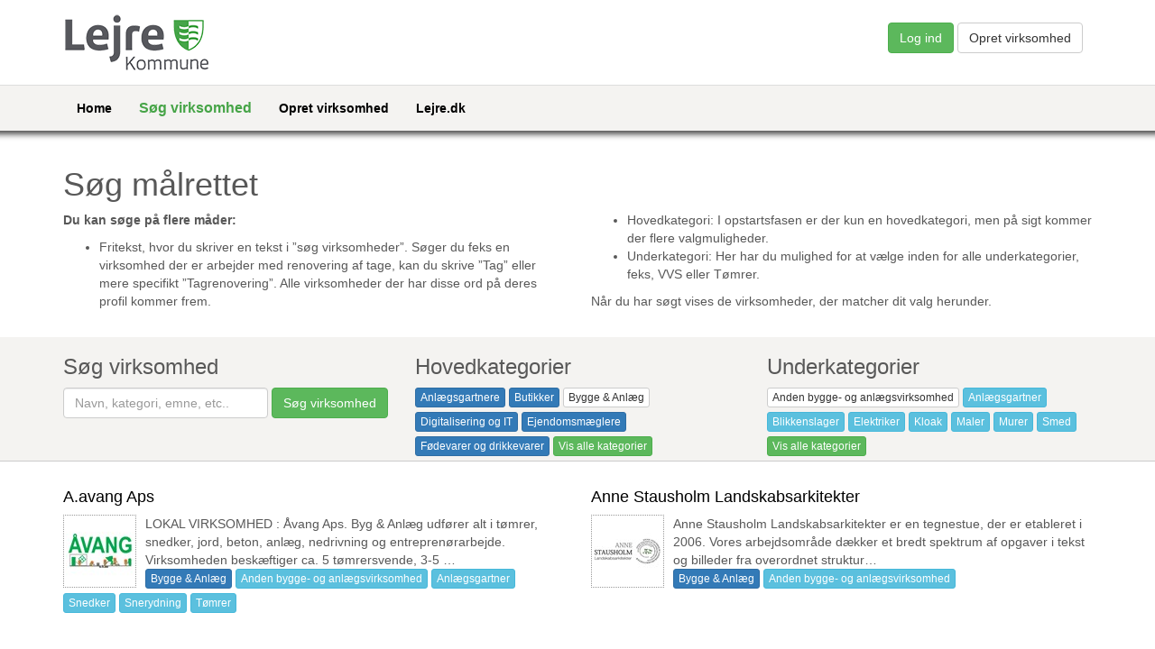

--- FILE ---
content_type: text/html; charset=utf-8
request_url: https://virksomheder.lejre.dk/soeg-virksomhed/?tag=bygge-anl%C3%A6g&subtag=anden-bygge-og-anl%C3%A6gsvirksomhed
body_size: 64444
content:



    <html xmlns="http://www.w3.org/1999/xhtml" lang="en" xml:lang="en">
        <head>
            <meta name="viewport" content="width=device-width, initial-scale=1.0" />

            

<link href="/css/bootstrap.css?cdv=436929158" type="text/css" rel="stylesheet"/><link href="/css/styles.css?cdv=436929158" type="text/css" rel="stylesheet"/><link href="/css/font-awesome.css?cdv=436929158" type="text/css" rel="stylesheet"/><link href="/css/bootstrap-select.css?cdv=436929158" type="text/css" rel="stylesheet"/><link href="/css/formValidation.css?cdv=436929158" type="text/css" rel="stylesheet"/><link href="/css/summernote.css?cdv=436929158" type="text/css" rel="stylesheet"/><link href="/css/fileinput.css?cdv=436929158" type="text/css" rel="stylesheet"/><link href="/css/bootstrap-tagsinput.css?cdv=436929158" type="text/css" rel="stylesheet"/>
            
            <!-- HTML5 Shim and Respond.js IE8 support of HTML5 elements and media queries -->
            <!--[if lt IE 9]>
                <script src="https://oss.maxcdn.com/libs/html5shiv/3.7.0/html5shiv.js"></script>
                <script src="https://oss.maxcdn.com/libs/respond.js/1.4.2/respond.min.js"></script>
            <![endif]-->



            <link href='http://fonts.googleapis.com/css?family=Open+Sans:800,700,600,600italic,400' rel='stylesheet' type='text/css'/>
            <script>
  (function(i,s,o,g,r,a,m){i['GoogleAnalyticsObject']=r;i[r]=i[r]||function(){
  (i[r].q=i[r].q||[]).push(arguments)},i[r].l=1*new Date();a=s.createElement(o),
  m=s.getElementsByTagName(o)[0];a.async=1;a.src=g;m.parentNode.insertBefore(a,m)
  })(window,document,'script','//www.google-analytics.com/analytics.js','ga');

  ga('create', 'UA-72349052-1', 'auto');
  ga('send', 'pageview');

</script>
        </head>
        <body>
            





    
            <div class="container top-row">
                <div class="row">
                    <div class="col-md-6">
                        <a href="/">
                            <img src="/images/lejre_logo.png" class="logo" />
                        </a>
                    </div>
                    <div class="col-md-6">
                        





    <div class="login-container pull-right">
        <a href="/login/" class="btn btn-default btn-success">Log ind</a>
        <a href="/opret-virksomhed/" class="btn btn-default">Opret virksomhed</a>
    </div>

                    </div>
                </div>
            </div>
            
                <nav class="navbar navbar-static-top ">
        <div class="container">
            <div class="navbar-header">
                <button type="button" class="navbar-toggle collapsed" data-toggle="collapse" data-target="#navbar" aria-expanded="false" aria-controls="navbar">
                    <span class="sr-only">Toggle navigation</span>
                    <span class="icon-bar"></span>
                    <span class="icon-bar"></span>
                    <span class="icon-bar"></span>
                </button>

            </div>
            <div id="navbar" class="collapse navbar-collapse">
                <ul class="nav navbar-nav nav-links">
                    <li ><a href="/">Home</a></li>
                        <li class="active">
                            <a href="/soeg-virksomhed/"  >S&#248;g virksomhed</a>
                        </li>
                        <li class="">
                            <a href="/opret-virksomhed/"  >Opret virksomhed</a>
                        </li>
                        <li class="">
                            <a href="http://lejre.dk" target="_blank" >Lejre.dk</a>
                        </li>
                </ul>
                
            </div>
            
        </div>
        
    </nav>
        <span class="page-shaddow-top"></span>


            
            
            





    <div class="umb-grid">
                <div class="grid-section">
    <div >
        <div class='container'>
        <div class="row clearfix">
            <div class="col-md-12 column">
                <div >
                            
    
    
        <h1>Søg målrettet</h1>
    


                </div>
            </div>        </div>
        </div>
    </div>
    <div >
        <div class='container'>
        <div class="row clearfix">
            <div class="col-md-6 column">
                <div >
                            
    
<p><strong>Du kan søge på flere måder:</strong></p>
<ul>
<li>Fritekst, hvor du skriver en tekst i ”søg virksomheder”. Søger du feks en virksomhed der er arbejder med renovering af tage, kan du skrive ”Tag” eller mere specifikt ”Tagrenovering”. Alle virksomheder der har disse ord på deres profil kommer frem.</li>
</ul>


                </div>
            </div>            <div class="col-md-6 column">
                <div >
                            
    
<ul>
<li>Hovedkategori: I opstartsfasen er der kun en hovedkategori, men på sigt kommer der flere valgmuligheder.</li>
<li>Underkategori: Her har du mulighed for at vælge inden for alle underkategorier, feks, VVS eller Tømrer.</li>
</ul>
<p>Når du har søgt vises de virksomheder, der matcher dit valg herunder.</p>


                </div>
            </div>        </div>
        </div>
    </div>
                </div>
    </div>


    <div class="search-tools">
        
        <div class="container">
            <div class="row">

                <div class="col-md-4">
                    <h3>Søg virksomhed</h3>
                    <form class="form-inline" method="post" name="searchForm" id="searchForm"
                          data-fv-framework="bootstrap"
                          data-fv-icon-valid="glyphicon glyphicon-ok"
                          data-fv-icon-invalid="glyphicon glyphicon-remove"
                          data-fv-icon-validating="glyphicon glyphicon-refresh">
                        <div class="form-group">
                            <input type="text" name="search" class="form-control" required="required" placeholder="Navn, kategori, emne, etc..." />
                        </div>
                        <div class="form-group">
                            <button type="submit" class="btn btn-success">Søg virksomhed</button>
                        </div>
                    </form>
                </div>
                <div class="col-md-4">
                    <h3>Hovedkategorier</h3>
                        <a href="/soeg-virksomhed/?tag=anl&#230;gsgartnere" class="btn btn-primary btn-xs">Anl&#230;gsgartnere</a>
                        <a href="/soeg-virksomhed/?tag=butikker" class="btn btn-primary btn-xs">Butikker</a>
                        <a href="/soeg-virksomhed/?tag=bygge-anl&#230;g" class="btn btn-default btn-xs">Bygge &amp; Anl&#230;g</a>
                        <a href="/soeg-virksomhed/?tag=digitalisering-og-it" class="btn btn-primary btn-xs">Digitalisering og IT</a>
                        <a href="/soeg-virksomhed/?tag=ejendomsm&#230;glere" class="btn btn-primary btn-xs">Ejendomsm&#230;glere</a>
                        <a href="/soeg-virksomhed/?tag=foedevarer-og-drikkevarer" class="btn btn-primary btn-xs">F&#248;devarer og drikkevarer</a>
                                            <span class="mainCategoriesExtra">
                                <a href="/soeg-virksomhed/?tag=grafik-tekst-og-billede" class="btn btn-primary btn-xs">Grafik, tekst og billede</a>
                                <a href="/soeg-virksomhed/?tag=hus-og-haveservice" class="btn btn-primary btn-xs">Hus- og Haveservice</a>
                                <a href="/soeg-virksomhed/?tag=industri-og-fremstilling" class="btn btn-primary btn-xs">Industri og fremstilling</a>
                                <a href="/soeg-virksomhed/?tag=landbrug" class="btn btn-primary btn-xs">Landbrug</a>
                                <a href="/soeg-virksomhed/?tag=oplevelser-kunst-og-kultur" class="btn btn-primary btn-xs">Oplevelser, kunst og kultur</a>
                                <a href="/soeg-virksomhed/?tag=overnatning" class="btn btn-primary btn-xs">Overnatning</a>
                                <a href="/soeg-virksomhed/?tag=raadgivende-virksomheder" class="btn btn-primary btn-xs">R&#229;dgivende  Virksomheder</a>
                                <a href="/soeg-virksomhed/?tag=raadgivning-og-liberale-erhverv" class="btn btn-primary btn-xs">R&#229;dgivning og liberale erhverv</a>
                                <a href="/soeg-virksomhed/?tag=spisesteder" class="btn btn-primary btn-xs">Spisesteder</a>
                                <a href="/soeg-virksomhed/?tag=sundhed-og-velv&#230;re" class="btn btn-primary btn-xs">Sundhed og velv&#230;re</a>
                                <a href="/soeg-virksomhed/?tag=transport-og-logistik" class="btn btn-primary btn-xs">Transport og logistik</a>
                        </span>
                        <button class="mainCategories btn btn-success btn-xs">Vis alle kategorier</button>

                </div>
                <div class="col-md-4">
                    <h3>Underkategorier</h3>
                        <a href="/soeg-virksomhed/?tag=bygge-anl&#230;g&subtag=anden-bygge-og-anl&#230;gsvirksomhed" class="btn btn-default btn-xs">Anden bygge- og anl&#230;gsvirksomhed</a>
                        <a href="/soeg-virksomhed/?tag=bygge-anl&#230;g&subtag=anl&#230;gsgartner" class="btn btn-info btn-xs">Anl&#230;gsgartner</a>
                        <a href="/soeg-virksomhed/?tag=bygge-anl&#230;g&subtag=blikkenslager" class="btn btn-info btn-xs">Blikkenslager</a>
                        <a href="/soeg-virksomhed/?tag=bygge-anl&#230;g&subtag=elektriker" class="btn btn-info btn-xs">Elektriker</a>
                        <a href="/soeg-virksomhed/?tag=bygge-anl&#230;g&subtag=kloak" class="btn btn-info btn-xs">Kloak</a>
                        <a href="/soeg-virksomhed/?tag=bygge-anl&#230;g&subtag=maler" class="btn btn-info btn-xs">Maler</a>
                        <a href="/soeg-virksomhed/?tag=bygge-anl&#230;g&subtag=murer" class="btn btn-info btn-xs">Murer</a>
                        <a href="/soeg-virksomhed/?tag=bygge-anl&#230;g&subtag=smed" class="btn btn-info btn-xs">Smed</a>
                                            <span class="subCategoriesExtra">
                                <a href="/soeg-virksomhed/?tag=bygge-anl&#230;g&subtag=snedker" class="btn btn-info btn-xs">Snedker</a>
                                <a href="/soeg-virksomhed/?tag=bygge-anl&#230;g&subtag=snerydning" class="btn btn-info btn-xs">Snerydning</a>
                                <a href="/soeg-virksomhed/?tag=bygge-anl&#230;g&subtag=tagd&#230;kning" class="btn btn-info btn-xs">Tagd&#230;kning</a>
                                <a href="/soeg-virksomhed/?tag=bygge-anl&#230;g&subtag=toemrer" class="btn btn-info btn-xs">T&#248;mrer</a>
                                <a href="/soeg-virksomhed/?tag=bygge-anl&#230;g&subtag=ventilation" class="btn btn-info btn-xs">Ventilation</a>
                                <a href="/soeg-virksomhed/?tag=bygge-anl&#230;g&subtag=vvs" class="btn btn-info btn-xs">VVS</a>
                        </span>
                        <button class="subCategories btn btn-success btn-xs">Vis alle kategorier</button>

                </div>
            </div>
        </div>
    </div>
    <div class="container">
        

                    <div class="row">
                    <div class="col-md-6 company-item" onclick="location.href = '/soeg-virksomhed/a-avang-aps/'">
                        <h4>
                            <a href="/soeg-virksomhed/a-avang-aps/">A.avang Aps</a>                         </h4>
                        <img src="/media/1557/logo.jpg?maxwidth=75&maxheight=75&bgcolor=ffffff" style="float: left;" />
LOKAL VIRKSOMHED : Åvang Aps. Byg & Anlæg udfører alt i tømrer, snedker, jord, beton, anlæg, nedrivning og entreprenørarbejde. 

Virksomheden beskæftiger ca. 5 tømrersvende, 3-5 &hellip;
                        <div class="company-tags">
                                <a href="/soeg-virksomhed/?tag=bygge-anl&#230;g" class="btn btn-primary btn-xs">Bygge &amp; Anl&#230;g</a>
                                                            <a href="/soeg-virksomhed/?tag=anden-bygge-og-anl&#230;gsvirksomhed" class="btn btn-info btn-xs">Anden bygge- og anl&#230;gsvirksomhed</a>
                                <a href="/soeg-virksomhed/?tag=anl&#230;gsgartner" class="btn btn-info btn-xs">Anl&#230;gsgartner</a>
                                <a href="/soeg-virksomhed/?tag=snedker" class="btn btn-info btn-xs">Snedker</a>
                                <a href="/soeg-virksomhed/?tag=snerydning" class="btn btn-info btn-xs">Snerydning</a>
                                <a href="/soeg-virksomhed/?tag=toemrer" class="btn btn-info btn-xs">T&#248;mrer</a>
                        </div>
                    </div>
                    <div class="col-md-6 company-item" onclick="location.href = '/soeg-virksomhed/anne-stausholm-landskabsarkitekter/'">
                        <h4>
                            <a href="/soeg-virksomhed/anne-stausholm-landskabsarkitekter/">Anne Stausholm Landskabsarkitekter</a>                         </h4>
                        <img src="/media/1378/anne-stausholm-logo_lille.jpg?maxwidth=75&maxheight=75&bgcolor=ffffff" style="float: left;" />
Anne Stausholm Landskabsarkitekter er en tegnestue, der er etableret i 2006. 

Vores arbejdsområde dækker et bredt spektrum af opgaver i tekst og billeder fra overordnet struktur&hellip;
                        <div class="company-tags">
                                <a href="/soeg-virksomhed/?tag=bygge-anl&#230;g" class="btn btn-primary btn-xs">Bygge &amp; Anl&#230;g</a>
                                                            <a href="/soeg-virksomhed/?tag=anden-bygge-og-anl&#230;gsvirksomhed" class="btn btn-info btn-xs">Anden bygge- og anl&#230;gsvirksomhed</a>
                        </div>
                    </div>

                    
            </div>
            <div class="row">
                    <div class="col-md-6 company-item" onclick="location.href = '/soeg-virksomhed/antenne-netv&#230;rks-eksperten/'">
                        <h4>
                            <a href="/soeg-virksomhed/antenne-netv&#230;rks-eksperten/">Antenne &amp; Netv&#230;rks-Eksperten</a>                         </h4>
                        <img src="/media/1470/img2.png?maxwidth=75&maxheight=75&bgcolor=ffffff" style="float: left;" />
Antenne & Netværks-Eksperten tilbyder:
Totalløsninger & renovering af antenne, parabol, Yousee , Stofa ,Fibia og fællesantenne signal.
Professionelt montering af fladskærme Hi-Fi&hellip;
                        <div class="company-tags">
                                <a href="/soeg-virksomhed/?tag=bygge-anl&#230;g" class="btn btn-primary btn-xs">Bygge &amp; Anl&#230;g</a>
                                                            <a href="/soeg-virksomhed/?tag=anden-bygge-og-anl&#230;gsvirksomhed" class="btn btn-info btn-xs">Anden bygge- og anl&#230;gsvirksomhed</a>
                                <a href="/soeg-virksomhed/?tag=elektriker" class="btn btn-info btn-xs">Elektriker</a>
                        </div>
                    </div>
                    <div class="col-md-6 company-item" onclick="location.href = '/soeg-virksomhed/arkitekterne-bahn-arkitekter-m-a-a/'">
                        <h4>
                            <a href="/soeg-virksomhed/arkitekterne-bahn-arkitekter-m-a-a/">Arkitekterne Bahn, Arkitekter m.a.a.</a>                         </h4>
                        <img src="/images/nologo.jpg?maxwidth=75&maxheight=75&bgcolor=ffffff" style="float: left;" />
Arkitekterne Bahn rådgiver om "Design for alle" og er medlem af Danske Arkitektvirksomheder vi forsøger at udforme det bebyggede miljø og de fysiske omgivelser, så adgang for flest&hellip;
                        <div class="company-tags">
                                <a href="/soeg-virksomhed/?tag=bygge-anl&#230;g" class="btn btn-primary btn-xs">Bygge &amp; Anl&#230;g</a>
                                                            <a href="/soeg-virksomhed/?tag=anden-bygge-og-anl&#230;gsvirksomhed" class="btn btn-info btn-xs">Anden bygge- og anl&#230;gsvirksomhed</a>
                        </div>
                    </div>

                    
            </div>
            <div class="row">
                    <div class="col-md-6 company-item" onclick="location.href = '/soeg-virksomhed/asap-aps/'">
                        <h4>
                            <a href="/soeg-virksomhed/asap-aps/">Asap ApS</a>                         </h4>
                        <img src="/images/nologo.jpg?maxwidth=75&maxheight=75&bgcolor=ffffff" style="float: left;" />
Asap ApS har specialiseret sig i at finde og fjerne skimmelsvamp i bygninger. Vi har Danmarks eneste skimmelsvampehund som vi aktiv benytter i vores opsporingsarbejde. Vi kan genne&hellip;
                        <div class="company-tags">
                                <a href="/soeg-virksomhed/?tag=bygge-anl&#230;g" class="btn btn-primary btn-xs">Bygge &amp; Anl&#230;g</a>
                                                            <a href="/soeg-virksomhed/?tag=anden-bygge-og-anl&#230;gsvirksomhed" class="btn btn-info btn-xs">Anden bygge- og anl&#230;gsvirksomhed</a>
                        </div>
                    </div>
                    <div class="col-md-6 company-item" onclick="location.href = '/soeg-virksomhed/bramsn&#230;s-brol&#230;gning/'">
                        <h4>
                            <a href="/soeg-virksomhed/bramsn&#230;s-brol&#230;gning/">Bramsn&#230;s Brol&#230;gning</a>                         </h4>
                        <img src="/media/1475/logologo.png?maxwidth=75&maxheight=75&bgcolor=ffffff" style="float: left;" />
Bramsnæs Brolægning er en entreprenørvirksomhed der primært arbejder med sten- og flisebelægning samt jord og beton. Vores projektarbejde består i råd og vejledning samt udførsel i&hellip;
                        <div class="company-tags">
                                <a href="/soeg-virksomhed/?tag=bygge-anl&#230;g" class="btn btn-primary btn-xs">Bygge &amp; Anl&#230;g</a>
                                                            <a href="/soeg-virksomhed/?tag=anden-bygge-og-anl&#230;gsvirksomhed" class="btn btn-info btn-xs">Anden bygge- og anl&#230;gsvirksomhed</a>
                        </div>
                    </div>

                    
            </div>
            <div class="row">
                    <div class="col-md-6 company-item" onclick="location.href = '/soeg-virksomhed/bsg-miljoe/'">
                        <h4>
                            <a href="/soeg-virksomhed/bsg-miljoe/">BSG-Milj&#248;</a>                         </h4>
                        <img src="/media/1276/bsg-logo.png?maxwidth=75&maxheight=75&bgcolor=ffffff" style="float: left;" />
Vi er en virksomhed med speciale inden for miljøsanering, skimmelsanering, fugtteknik og indeklima. 
Siden virksomhedens start i 2012, har det været vores målsætning at levere kva&hellip;
                        <div class="company-tags">
                                <a href="/soeg-virksomhed/?tag=bygge-anl&#230;g" class="btn btn-primary btn-xs">Bygge &amp; Anl&#230;g</a>
                                                            <a href="/soeg-virksomhed/?tag=anden-bygge-og-anl&#230;gsvirksomhed" class="btn btn-info btn-xs">Anden bygge- og anl&#230;gsvirksomhed</a>
                        </div>
                    </div>
                    <div class="col-md-6 company-item" onclick="location.href = '/soeg-virksomhed/c7-consulting/'">
                        <h4>
                            <a href="/soeg-virksomhed/c7-consulting/">C7 Consulting</a>                         </h4>
                        <img src="/media/1571/c7-logo-rgb.jpg?maxwidth=75&maxheight=75&bgcolor=ffffff" style="float: left;" />
C7 Consulting A/S er industriens rådgiver indenfor hovedområderne miljø, energi, arbejdsmiljø, risiko og CSR.

Vi understøtter vores kunders forretning gennem fleksible godkendel&hellip;
                        <div class="company-tags">
                                <a href="/soeg-virksomhed/?tag=bygge-anl&#230;g" class="btn btn-primary btn-xs">Bygge &amp; Anl&#230;g</a>
                                                            <a href="/soeg-virksomhed/?tag=anden-bygge-og-anl&#230;gsvirksomhed" class="btn btn-info btn-xs">Anden bygge- og anl&#230;gsvirksomhed</a>
                        </div>
                    </div>

                    
            </div>
            <div class="row">
                    <div class="col-md-6 company-item" onclick="location.href = '/soeg-virksomhed/cura-a-s/'">
                        <h4>
                            <a href="/soeg-virksomhed/cura-a-s/">Cura A/S</a>                         </h4>
                        <img src="/media/2959/cura_logo-3d_big_cmyk-1.jpg?maxwidth=75&maxheight=75&bgcolor=ffffff" style="float: left;" />
Cura A/S har nu været på det danske skadeservice marked siden 2012 og i den tid har vi formået at slå vores navn fast, både inden for forsikrings branchen, kommuner, hospitaler, bo&hellip;
                        <div class="company-tags">
                                <a href="/soeg-virksomhed/?tag=bygge-anl&#230;g" class="btn btn-primary btn-xs">Bygge &amp; Anl&#230;g</a>
                                                            <a href="/soeg-virksomhed/?tag=anden-bygge-og-anl&#230;gsvirksomhed" class="btn btn-info btn-xs">Anden bygge- og anl&#230;gsvirksomhed</a>
                        </div>
                    </div>
                    <div class="col-md-6 company-item" onclick="location.href = '/soeg-virksomhed/danisol-isolering/'">
                        <h4>
                            <a href="/soeg-virksomhed/danisol-isolering/">Danisol Isolering</a>                         </h4>
                        <img src="/images/nologo.jpg?maxwidth=75&maxheight=75&bgcolor=ffffff" style="float: left;" />
Danisol Isolering har udført mange isoleringsopgaver både for Kommuner og private i over 40 år.
Vi er Autoriseret af Rockwool A/S til at udfører alle former for Indblæsningsopgave&hellip;
                        <div class="company-tags">
                                <a href="/soeg-virksomhed/?tag=bygge-anl&#230;g" class="btn btn-primary btn-xs">Bygge &amp; Anl&#230;g</a>
                                                            <a href="/soeg-virksomhed/?tag=anden-bygge-og-anl&#230;gsvirksomhed" class="btn btn-info btn-xs">Anden bygge- og anl&#230;gsvirksomhed</a>
                        </div>
                    </div>

                    
            </div>
            <div class="row">
                    <div class="col-md-6 company-item" onclick="location.href = '/soeg-virksomhed/enitek-a-s/'">
                        <h4>
                            <a href="/soeg-virksomhed/enitek-a-s/">Enitek A/S</a>                         </h4>
                        <img src="/media/2132/logo.png?maxwidth=75&maxheight=75&bgcolor=ffffff" style="float: left;" />
Enitek er et Trend Systemhus 
Gennem vores tætte samarbejde med landets tredjestørste CTS-leverandør, Trend Control Systems, er medarbejdere hos Enitek A/S til enhver tid sikret a&hellip;
                        <div class="company-tags">
                                <a href="/soeg-virksomhed/?tag=bygge-anl&#230;g" class="btn btn-primary btn-xs">Bygge &amp; Anl&#230;g</a>
                                                            <a href="/soeg-virksomhed/?tag=anden-bygge-og-anl&#230;gsvirksomhed" class="btn btn-info btn-xs">Anden bygge- og anl&#230;gsvirksomhed</a>
                        </div>
                    </div>
                    <div class="col-md-6 company-item" onclick="location.href = '/soeg-virksomhed/franz-wagner/'">
                        <h4>
                            <a href="/soeg-virksomhed/franz-wagner/">Franz Wagner</a>                         </h4>
                        <img src="/images/nologo.jpg?maxwidth=75&maxheight=75&bgcolor=ffffff" style="float: left;" />
Solafskærmning, Parasol, markiser,
Skygge på legeplads

Vores virksomhed, beliggende i Køge, har siden 1860 beskæftiget os med løsninger til solafskærmninger, og vi arbejder lan&hellip;
                        <div class="company-tags">
                                <a href="/soeg-virksomhed/?tag=bygge-anl&#230;g" class="btn btn-primary btn-xs">Bygge &amp; Anl&#230;g</a>
                                                            <a href="/soeg-virksomhed/?tag=anden-bygge-og-anl&#230;gsvirksomhed" class="btn btn-info btn-xs">Anden bygge- og anl&#230;gsvirksomhed</a>
                        </div>
                    </div>

                    
            </div>
            <div class="row">
                    <div class="col-md-6 company-item" onclick="location.href = '/soeg-virksomhed/gislinge-mureren-aps/'">
                        <h4>
                            <a href="/soeg-virksomhed/gislinge-mureren-aps/">Gislinge Mureren ApS</a>                         </h4>
                        <img src="/media/2049/gm_murer_kloaklogo3.jpg?maxwidth=75&maxheight=75&bgcolor=ffffff" style="float: left;" />
Virksomheden har siden 2002 har leveret professionelt murerarbejde til hele Sjælland. Vi kan tilbyde alt inden for murerarbejde , og besøger dig gerne for en snak om et uforpligten&hellip;
                        <div class="company-tags">
                                <a href="/soeg-virksomhed/?tag=bygge-anl&#230;g" class="btn btn-primary btn-xs">Bygge &amp; Anl&#230;g</a>
                                                            <a href="/soeg-virksomhed/?tag=anden-bygge-og-anl&#230;gsvirksomhed" class="btn btn-info btn-xs">Anden bygge- og anl&#230;gsvirksomhed</a>
                                <a href="/soeg-virksomhed/?tag=kloak" class="btn btn-info btn-xs">Kloak</a>
                                <a href="/soeg-virksomhed/?tag=murer" class="btn btn-info btn-xs">Murer</a>
                        </div>
                    </div>
                    <div class="col-md-6 company-item" onclick="location.href = '/soeg-virksomhed/gorm-hansen-a-s/'">
                        <h4>
                            <a href="/soeg-virksomhed/gorm-hansen-a-s/">Gorm Hansen A/S</a>                         </h4>
                        <img src="/media/2285/logo-prim&#230;r.jpg?maxwidth=75&maxheight=75&bgcolor=ffffff" style="float: left;" />
Hos Gorm Hansen er vi eksperter i anlægsarbejde. Vi mestrer de fleste discipliner inden for jord-, kloak- og anlægsarbejde - og igennem årene har vi opnået et ry som en hårdtarbejd&hellip;
                        <div class="company-tags">
                                <a href="/soeg-virksomhed/?tag=bygge-anl&#230;g" class="btn btn-primary btn-xs">Bygge &amp; Anl&#230;g</a>
                                                            <a href="/soeg-virksomhed/?tag=anden-bygge-og-anl&#230;gsvirksomhed" class="btn btn-info btn-xs">Anden bygge- og anl&#230;gsvirksomhed</a>
                        </div>
                    </div>

                    
            </div>
            <div class="row">
                    <div class="col-md-6 company-item" onclick="location.href = '/soeg-virksomhed/gulvfirmaet-severin-aps/'">
                        <h4>
                            <a href="/soeg-virksomhed/gulvfirmaet-severin-aps/">Gulvfirmaet Severin ApS</a>                         </h4>
                        <img src="/media/1574/mega-logo-hvidt.jpg?maxwidth=75&maxheight=75&bgcolor=ffffff" style="float: left;" />
Gulvfirmaet Severin har mange års erfaring, et stor lager og udfører alle tænkelige opgaver inden for gulvbranchen.
Indehaver Kim Severin er certificeret til godkendt vådrumsarbej&hellip;
                        <div class="company-tags">
                                <a href="/soeg-virksomhed/?tag=bygge-anl&#230;g" class="btn btn-primary btn-xs">Bygge &amp; Anl&#230;g</a>
                                                            <a href="/soeg-virksomhed/?tag=anden-bygge-og-anl&#230;gsvirksomhed" class="btn btn-info btn-xs">Anden bygge- og anl&#230;gsvirksomhed</a>
                        </div>
                    </div>
                    <div class="col-md-6 company-item" onclick="location.href = '/soeg-virksomhed/heinrich-gisselmann/'">
                        <h4>
                            <a href="/soeg-virksomhed/heinrich-gisselmann/">Heinrich Gisselmann</a>                         </h4>
                        <img src="/media/1533/scan_pic0001.jpg?maxwidth=75&maxheight=75&bgcolor=ffffff" style="float: left;" />
Mindre eenmandsejet virksomhed
med stor erfaring gennem mange års virksomhed som
arkitekt , bygningskonstruktør,murer, byggeleder og realkreditrådgiver.
Arkitekt - Bygningskonst&hellip;
                        <div class="company-tags">
                                <a href="/soeg-virksomhed/?tag=bygge-anl&#230;g" class="btn btn-primary btn-xs">Bygge &amp; Anl&#230;g</a>
                                                            <a href="/soeg-virksomhed/?tag=anden-bygge-og-anl&#230;gsvirksomhed" class="btn btn-info btn-xs">Anden bygge- og anl&#230;gsvirksomhed</a>
                        </div>
                    </div>

                    
            </div>
            <div class="row">
                    <div class="col-md-6 company-item" onclick="location.href = '/soeg-virksomhed/kabo-indeklima-aps/'">
                        <h4>
                            <a href="/soeg-virksomhed/kabo-indeklima-aps/">KABO Indeklima ApS</a>                         </h4>
                        <img src="/media/1731/kabo-indeklima-logo2.jpg?maxwidth=75&maxheight=75&bgcolor=ffffff" style="float: left;" />
KABO Indeklima ApS har over 25 års erfaring med fugt- og skimmelsvampeopgaver indenfor forsikrings skader, alm. bygningsrenovering i offentlige bygninger, private hjem, etagebygger&hellip;
                        <div class="company-tags">
                                <a href="/soeg-virksomhed/?tag=bygge-anl&#230;g" class="btn btn-primary btn-xs">Bygge &amp; Anl&#230;g</a>
                                                            <a href="/soeg-virksomhed/?tag=anden-bygge-og-anl&#230;gsvirksomhed" class="btn btn-info btn-xs">Anden bygge- og anl&#230;gsvirksomhed</a>
                                <a href="/soeg-virksomhed/?tag=maler" class="btn btn-info btn-xs">Maler</a>
                        </div>
                    </div>
                    <div class="col-md-6 company-item" onclick="location.href = '/soeg-virksomhed/kfh-bel&#230;gning/'">
                        <h4>
                            <a href="/soeg-virksomhed/kfh-bel&#230;gning/">KFH Bel&#230;gning</a>                         </h4>
                        <img src="/media/1310/kfh_logo.jpg?maxwidth=75&maxheight=75&bgcolor=ffffff" style="float: left;" />
Vi udfører alle former for brolægningsopgaver. Om du er en lille eller stor entreprenør, der har behov for hjælp til brolægningsopgaverne. Eller skal du have lavet brolægning i d&hellip;
                        <div class="company-tags">
                                <a href="/soeg-virksomhed/?tag=bygge-anl&#230;g" class="btn btn-primary btn-xs">Bygge &amp; Anl&#230;g</a>
                                                            <a href="/soeg-virksomhed/?tag=anden-bygge-og-anl&#230;gsvirksomhed" class="btn btn-info btn-xs">Anden bygge- og anl&#230;gsvirksomhed</a>
                                <a href="/soeg-virksomhed/?tag=anl&#230;gsgartner" class="btn btn-info btn-xs">Anl&#230;gsgartner</a>
                        </div>
                    </div>

                    
            </div>
            <div class="row">
                    <div class="col-md-6 company-item" onclick="location.href = '/soeg-virksomhed/kolon-total-inventar-fj-trading-a-s/'">
                        <h4>
                            <a href="/soeg-virksomhed/kolon-total-inventar-fj-trading-a-s/">Kolon Total Inventar - FJ Trading A/S</a>                         </h4>
                        <img src="/media/1985/kolon-logo-stor-2.png?maxwidth=75&maxheight=75&bgcolor=ffffff" style="float: left;" />
Kolon: os med det stærke design hængsel.
Kolon er en af Danmarks førende leverandører og specialister indenfor skole- og institutionsinventar - og inventar til virksomheder. Kolon&hellip;
                        <div class="company-tags">
                                <a href="/soeg-virksomhed/?tag=bygge-anl&#230;g" class="btn btn-primary btn-xs">Bygge &amp; Anl&#230;g</a>
                                                            <a href="/soeg-virksomhed/?tag=anden-bygge-og-anl&#230;gsvirksomhed" class="btn btn-info btn-xs">Anden bygge- og anl&#230;gsvirksomhed</a>
                        </div>
                    </div>
                    <div class="col-md-6 company-item" onclick="location.href = '/soeg-virksomhed/lg-varmeteknik/'">
                        <h4>
                            <a href="/soeg-virksomhed/lg-varmeteknik/">Lg. Varmeteknik</a>                         </h4>
                        <img src="/images/nologo.jpg?maxwidth=75&maxheight=75&bgcolor=ffffff" style="float: left;" />
.
  



Om os

 

LG Varmeteknik drives af Lars Gebhard, som har 23 års erfaring fra branchen – heraf de 21 år som selvstændig. Vi arbejder med en lang række forskellige &hellip;
                        <div class="company-tags">
                                <a href="/soeg-virksomhed/?tag=bygge-anl&#230;g" class="btn btn-primary btn-xs">Bygge &amp; Anl&#230;g</a>
                                                            <a href="/soeg-virksomhed/?tag=anden-bygge-og-anl&#230;gsvirksomhed" class="btn btn-info btn-xs">Anden bygge- og anl&#230;gsvirksomhed</a>
                        </div>
                    </div>

                    
            </div>
            <div class="row">
                    <div class="col-md-6 company-item" onclick="location.href = '/soeg-virksomhed/lh-hockerup-a-s/'">
                        <h4>
                            <a href="/soeg-virksomhed/lh-hockerup-a-s/">LH Hockerup A/S</a>                         </h4>
                        <img src="/images/nologo.jpg?maxwidth=75&maxheight=75&bgcolor=ffffff" style="float: left;" />
LH Hockerup A/S har været specialister i nedrivning i over 40 år og blev grundlagt i sin tid af Henning Hockerup. Efter et generationsskifte i 2003, er virksomheden i dag ejet såle&hellip;
                        <div class="company-tags">
                                <a href="/soeg-virksomhed/?tag=bygge-anl&#230;g" class="btn btn-primary btn-xs">Bygge &amp; Anl&#230;g</a>
                                                            <a href="/soeg-virksomhed/?tag=anden-bygge-og-anl&#230;gsvirksomhed" class="btn btn-info btn-xs">Anden bygge- og anl&#230;gsvirksomhed</a>
                        </div>
                    </div>
                    <div class="col-md-6 company-item" onclick="location.href = '/soeg-virksomhed/lysiplex-a-s/'">
                        <h4>
                            <a href="/soeg-virksomhed/lysiplex-a-s/">Lysiplex A/S</a>                         </h4>
                        <img src="/media/1864/lysiplex.jpg?maxwidth=75&maxheight=75&bgcolor=ffffff" style="float: left;" />
Lysiplex er en af Danmarks største og førende leverandører af lysreklamer, facadeskilte og pyloner med over 50 års ekspertise.
Vi arbejder efter LEAN principper, hvilket gør os ti&hellip;
                        <div class="company-tags">
                                <a href="/soeg-virksomhed/?tag=bygge-anl&#230;g" class="btn btn-primary btn-xs">Bygge &amp; Anl&#230;g</a>
                                                            <a href="/soeg-virksomhed/?tag=anden-bygge-og-anl&#230;gsvirksomhed" class="btn btn-info btn-xs">Anden bygge- og anl&#230;gsvirksomhed</a>
                        </div>
                    </div>

                    
            </div>
            <div class="row">
                    <div class="col-md-6 company-item" onclick="location.href = '/soeg-virksomhed/merloese-transport-entreprenoer-aps/'">
                        <h4>
                            <a href="/soeg-virksomhed/merloese-transport-entreprenoer-aps/">Merl&#248;se Transport &amp; Entrepren&#248;r ApS</a>                         </h4>
                        <img src="/media/1597/mte-logo.jpg?maxwidth=75&maxheight=75&bgcolor=ffffff" style="float: left;" />
Udf&#248;rer alt indenfor nedrivning, kloak, milj&#248;sanering, entrepren&#248;rarbejde mv.
                        <div class="company-tags">
                                <a href="/soeg-virksomhed/?tag=bygge-anl&#230;g" class="btn btn-primary btn-xs">Bygge &amp; Anl&#230;g</a>
                                                            <a href="/soeg-virksomhed/?tag=anden-bygge-og-anl&#230;gsvirksomhed" class="btn btn-info btn-xs">Anden bygge- og anl&#230;gsvirksomhed</a>
                        </div>
                    </div>
                    <div class="col-md-6 company-item" onclick="location.href = '/soeg-virksomhed/midtsj&#230;llands-nedbrydning/'">
                        <h4>
                            <a href="/soeg-virksomhed/midtsj&#230;llands-nedbrydning/">Midtsj&#230;llands Nedbrydning</a>                         </h4>
                        <img src="/images/nologo.jpg?maxwidth=75&maxheight=75&bgcolor=ffffff" style="float: left;" />
Midtsj&#230;llands Nedbrydning l&#248;ser alle opgaver indenfor milj&#248;sanering, nedbrydning, transport, betonarbejde samt kloak.
                        <div class="company-tags">
                                <a href="/soeg-virksomhed/?tag=bygge-anl&#230;g" class="btn btn-primary btn-xs">Bygge &amp; Anl&#230;g</a>
                                                            <a href="/soeg-virksomhed/?tag=anden-bygge-og-anl&#230;gsvirksomhed" class="btn btn-info btn-xs">Anden bygge- og anl&#230;gsvirksomhed</a>
                                <a href="/soeg-virksomhed/?tag=kloak" class="btn btn-info btn-xs">Kloak</a>
                                <a href="/soeg-virksomhed/?tag=snerydning" class="btn btn-info btn-xs">Snerydning</a>
                        </div>
                    </div>

                    
            </div>
            <div class="row">
                    <div class="col-md-6 company-item" onclick="location.href = '/soeg-virksomhed/ms-brol&#230;gning-aps/'">
                        <h4>
                            <a href="/soeg-virksomhed/ms-brol&#230;gning-aps/">MS Brol&#230;gning ApS</a>                         </h4>
                        <img src="/media/1793/ms-brol&#230;gning.jpg?maxwidth=75&maxheight=75&bgcolor=ffffff" style="float: left;" />
MS Brolægning udfører forskellige anlægsopgaver for bl.a. kommuner, forsyningsselskaber og virksomheder og har siden etableringen i 2014 opbygget en virksomhed bestående af 26 dyna&hellip;
                        <div class="company-tags">
                                <a href="/soeg-virksomhed/?tag=bygge-anl&#230;g" class="btn btn-primary btn-xs">Bygge &amp; Anl&#230;g</a>
                                                            <a href="/soeg-virksomhed/?tag=anden-bygge-og-anl&#230;gsvirksomhed" class="btn btn-info btn-xs">Anden bygge- og anl&#230;gsvirksomhed</a>
                                <a href="/soeg-virksomhed/?tag=kloak" class="btn btn-info btn-xs">Kloak</a>
                        </div>
                    </div>
                    <div class="col-md-6 company-item" onclick="location.href = '/soeg-virksomhed/murerfirmaet-thomas-kristiansen-aps/'">
                        <h4>
                            <a href="/soeg-virksomhed/murerfirmaet-thomas-kristiansen-aps/">Murerfirmaet Thomas Kristiansen ApS</a>                         </h4>
                        <img src="/media/1347/murer200x200.jpg?maxwidth=75&maxheight=75&bgcolor=ffffff" style="float: left;" />
Murerfirmaet Thomas Kristiansen ApS er et alsidigt firma, der udfører mange former for opgaver inden for murerfaget. Vi ordner også kloakken, og udfører kloakarbejde som TV-inspekt&hellip;
                        <div class="company-tags">
                                <a href="/soeg-virksomhed/?tag=bygge-anl&#230;g" class="btn btn-primary btn-xs">Bygge &amp; Anl&#230;g</a>
                                                            <a href="/soeg-virksomhed/?tag=anden-bygge-og-anl&#230;gsvirksomhed" class="btn btn-info btn-xs">Anden bygge- og anl&#230;gsvirksomhed</a>
                                <a href="/soeg-virksomhed/?tag=kloak" class="btn btn-info btn-xs">Kloak</a>
                                <a href="/soeg-virksomhed/?tag=murer" class="btn btn-info btn-xs">Murer</a>
                                <a href="/soeg-virksomhed/?tag=tagd&#230;kning" class="btn btn-info btn-xs">Tagd&#230;kning</a>
                        </div>
                    </div>

                    
            </div>
            <div class="row">
                    <div class="col-md-6 company-item" onclick="location.href = '/soeg-virksomhed/norcon-bygningsentreprise-a-s/'">
                        <h4>
                            <a href="/soeg-virksomhed/norcon-bygningsentreprise-a-s/">Norcon Bygningsentreprise A/S</a>                         </h4>
                        <img src="/media/2082/norcon-logo-jpeg.jpg?maxwidth=75&maxheight=75&bgcolor=ffffff" style="float: left;" />
Norcon Bygningsentreprise A/S er en veletableret murer- tømrer/snedker og entreprenørvirksomhed. 
Vi kan udfører alle tænkelige opgaver indenfor faget - både små og store opgaver,&hellip;
                        <div class="company-tags">
                                <a href="/soeg-virksomhed/?tag=bygge-anl&#230;g" class="btn btn-primary btn-xs">Bygge &amp; Anl&#230;g</a>
                                                            <a href="/soeg-virksomhed/?tag=murer" class="btn btn-info btn-xs">Murer</a>
                                <a href="/soeg-virksomhed/?tag=toemrer" class="btn btn-info btn-xs">T&#248;mrer</a>
                                <a href="/soeg-virksomhed/?tag=kloak" class="btn btn-info btn-xs">Kloak</a>
                                <a href="/soeg-virksomhed/?tag=snedker" class="btn btn-info btn-xs">Snedker</a>
                                <a href="/soeg-virksomhed/?tag=tagd&#230;kning" class="btn btn-info btn-xs">Tagd&#230;kning</a>
                                <a href="/soeg-virksomhed/?tag=anden-bygge-og-anl&#230;gsvirksomhed" class="btn btn-info btn-xs">Anden bygge- og anl&#230;gsvirksomhed</a>
                                <a href="/soeg-virksomhed/?tag=tr&#230;f&#230;ldning" class="btn btn-info btn-xs">Tr&#230;f&#230;ldning</a>
                                <a href="/soeg-virksomhed/?tag=brol&#230;gning" class="btn btn-info btn-xs">Brol&#230;gning</a>
                                <a href="/soeg-virksomhed/?tag=haveanl&#230;g" class="btn btn-info btn-xs">Haveanl&#230;g</a>
                        </div>
                    </div>
                    <div class="col-md-6 company-item" onclick="location.href = '/soeg-virksomhed/rks-toemrer-snedker-aps/'">
                        <h4>
                            <a href="/soeg-virksomhed/rks-toemrer-snedker-aps/">RKS T&#248;mrer &amp; Snedker ApS</a>                         </h4>
                        <img src="/media/1189/logo-rgb-5-28-48.jpg?maxwidth=75&maxheight=75&bgcolor=ffffff" style="float: left;" />
RKS er en mindre virksomhed som har specialiseret sig i særlige opgaver som renovering af fredet ejendomme, understøbning af fundamenter samt løft af mindre huse ( parcelhuse ) . D&hellip;
                        <div class="company-tags">
                                <a href="/soeg-virksomhed/?tag=bygge-anl&#230;g" class="btn btn-primary btn-xs">Bygge &amp; Anl&#230;g</a>
                                                            <a href="/soeg-virksomhed/?tag=anden-bygge-og-anl&#230;gsvirksomhed" class="btn btn-info btn-xs">Anden bygge- og anl&#230;gsvirksomhed</a>
                                <a href="/soeg-virksomhed/?tag=murer" class="btn btn-info btn-xs">Murer</a>
                                <a href="/soeg-virksomhed/?tag=snedker" class="btn btn-info btn-xs">Snedker</a>
                                <a href="/soeg-virksomhed/?tag=toemrer" class="btn btn-info btn-xs">T&#248;mrer</a>
                        </div>
                    </div>

                    
            </div>
            <div class="row">
                    <div class="col-md-6 company-item" onclick="location.href = '/soeg-virksomhed/sb-murer-og-sandbl&#230;sning-aps/'">
                        <h4>
                            <a href="/soeg-virksomhed/sb-murer-og-sandbl&#230;sning-aps/">SB Murer og Sandbl&#230;sning ApS</a>                         </h4>
                        <img src="/media/3161/sb_murer_sandbl.jpg?maxwidth=75&maxheight=75&bgcolor=ffffff" style="float: left;" />
SB Murer & Sandblæsning ApS er et traditionelt murerfirma med egen sandblæser-afdeling. Firmaet hører hjemme i Kirke Såby, Lejre kommune og er dermed placeret tæt ved Roskilde og H&hellip;
                        <div class="company-tags">
                                <a href="/soeg-virksomhed/?tag=bygge-anl&#230;g" class="btn btn-primary btn-xs">Bygge &amp; Anl&#230;g</a>
                                                            <a href="/soeg-virksomhed/?tag=anden-bygge-og-anl&#230;gsvirksomhed" class="btn btn-info btn-xs">Anden bygge- og anl&#230;gsvirksomhed</a>
                                <a href="/soeg-virksomhed/?tag=murer" class="btn btn-info btn-xs">Murer</a>
                        </div>
                    </div>
                    <div class="col-md-6 company-item" onclick="location.href = '/soeg-virksomhed/seas-nve/'">
                        <h4>
                            <a href="/soeg-virksomhed/seas-nve/">SEAS-NVE</a>                         </h4>
                        <img src="/media/1364/seas-nve_rgb_pos.png?maxwidth=75&maxheight=75&bgcolor=ffffff" style="float: left;" />
SEAS-NVE - den ansvarlige rådgiver.
Din rådgiver når der gennemføres effektive energibesparelser i den offentlige bygningsmasse.
Engageret energipartner med praktisk tilgang der &hellip;
                        <div class="company-tags">
                                <a href="/soeg-virksomhed/?tag=bygge-anl&#230;g" class="btn btn-primary btn-xs">Bygge &amp; Anl&#230;g</a>
                                                            <a href="/soeg-virksomhed/?tag=anden-bygge-og-anl&#230;gsvirksomhed" class="btn btn-info btn-xs">Anden bygge- og anl&#230;gsvirksomhed</a>
                        </div>
                    </div>

                    
            </div>
            <div class="row">
                    <div class="col-md-6 company-item" onclick="location.href = '/soeg-virksomhed/smith-co-aps/'">
                        <h4>
                            <a href="/soeg-virksomhed/smith-co-aps/">Smith &amp; Co. Aps</a>                         </h4>
                        <img src="/media/1417/logo-gennemsigtig-smidt-co-9cm_u_ring.jpg?maxwidth=75&maxheight=75&bgcolor=ffffff" style="float: left;" />
Originalt Engelsk Smedejern:
Hos Smith & Co. tilbyder vi en bred vifte af smedejerns produkter og alt er lavet nøjagtig på mål til netop din opgave. Vores primære produkter er sm&hellip;
                        <div class="company-tags">
                                <a href="/soeg-virksomhed/?tag=bygge-anl&#230;g" class="btn btn-primary btn-xs">Bygge &amp; Anl&#230;g</a>
                                                            <a href="/soeg-virksomhed/?tag=anden-bygge-og-anl&#230;gsvirksomhed" class="btn btn-info btn-xs">Anden bygge- og anl&#230;gsvirksomhed</a>
                        </div>
                    </div>
                    <div class="col-md-6 company-item" onclick="location.href = '/soeg-virksomhed/strander-entreprenoer-a-s/'">
                        <h4>
                            <a href="/soeg-virksomhed/strander-entreprenoer-a-s/">STRANDER ENTREPREN&#216;R A/S</a>                         </h4>
                        <img src="/media/2968/strander-3.png?maxwidth=75&maxheight=75&bgcolor=ffffff" style="float: left;" />
Ved at samarbejde med STRANDER ENTREPRENØR A/S er du sikret en aktør, med bred erfaring og viden indenfor anlægsbranchen. Gennem vores erfaring og videreuddannelse indenfor faget, &hellip;
                        <div class="company-tags">
                                <a href="/soeg-virksomhed/?tag=bygge-anl&#230;g" class="btn btn-primary btn-xs">Bygge &amp; Anl&#230;g</a>
                                                            <a href="/soeg-virksomhed/?tag=anden-bygge-og-anl&#230;gsvirksomhed" class="btn btn-info btn-xs">Anden bygge- og anl&#230;gsvirksomhed</a>
                                <a href="/soeg-virksomhed/?tag=anl&#230;gsgartner" class="btn btn-info btn-xs">Anl&#230;gsgartner</a>
                                <a href="/soeg-virksomhed/?tag=kloak" class="btn btn-info btn-xs">Kloak</a>
                        </div>
                    </div>

                    
            </div>
            <div class="row">
                    <div class="col-md-6 company-item" onclick="location.href = '/soeg-virksomhed/sunfactor-aps/'">
                        <h4>
                            <a href="/soeg-virksomhed/sunfactor-aps/">Sunfactor ApS</a>                         </h4>
                        <img src="/media/1175/sunfactor-logo-med-spejling-mini-rgb-png.png?maxwidth=75&maxheight=75&bgcolor=ffffff" style="float: left;" />
Ansvar, kvalitet og tryghed

”Vi tager ansvar for miljøet ved at gøre investeringer af
kvalitetssolceller til en god forretning for vores kunder.
Vores leverandører har over 25&hellip;
                        <div class="company-tags">
                                <a href="/soeg-virksomhed/?tag=bygge-anl&#230;g" class="btn btn-primary btn-xs">Bygge &amp; Anl&#230;g</a>
                                                            <a href="/soeg-virksomhed/?tag=anden-bygge-og-anl&#230;gsvirksomhed" class="btn btn-info btn-xs">Anden bygge- og anl&#230;gsvirksomhed</a>
                                <a href="/soeg-virksomhed/?tag=elektriker" class="btn btn-info btn-xs">Elektriker</a>
                                <a href="/soeg-virksomhed/?tag=snedker" class="btn btn-info btn-xs">Snedker</a>
                                <a href="/soeg-virksomhed/?tag=tagd&#230;kning" class="btn btn-info btn-xs">Tagd&#230;kning</a>
                                <a href="/soeg-virksomhed/?tag=toemrer" class="btn btn-info btn-xs">T&#248;mrer</a>
                        </div>
                    </div>
                    <div class="col-md-6 company-item" onclick="location.href = '/soeg-virksomhed/tc-byg-entrepernoer-aps/'">
                        <h4>
                            <a href="/soeg-virksomhed/tc-byg-entrepernoer-aps/">TC Byg &amp; Entrepern&#248;r ApS</a>                         </h4>
                        <img src="/media/1284/ccf05112015-001.jpg?maxwidth=75&maxheight=75&bgcolor=ffffff" style="float: left;" />
Vandtætning er de senere år blevet udvidet til et speciale. Vi arbejder i tæt samarbejde med TC Waterstop.dk. Thomas Christiansen startede i 2002 et enkelmands entreprenør firma, s&hellip;
                        <div class="company-tags">
                                <a href="/soeg-virksomhed/?tag=bygge-anl&#230;g" class="btn btn-primary btn-xs">Bygge &amp; Anl&#230;g</a>
                                                            <a href="/soeg-virksomhed/?tag=anden-bygge-og-anl&#230;gsvirksomhed" class="btn btn-info btn-xs">Anden bygge- og anl&#230;gsvirksomhed</a>
                                <a href="/soeg-virksomhed/?tag=toemrer" class="btn btn-info btn-xs">T&#248;mrer</a>
                        </div>
                    </div>

                    
            </div>
            <div class="row">
                    <div class="col-md-6 company-item" onclick="location.href = '/soeg-virksomhed/tele-control/'">
                        <h4>
                            <a href="/soeg-virksomhed/tele-control/">Tele-Control</a>                         </h4>
                        <img src="/media/2293/logo-med-ikoner.png?maxwidth=75&maxheight=75&bgcolor=ffffff" style="float: left;" />
Virksomheden lever af at udføre Sikringsløsninger (AIA,ADK,TVO,ABA) til erhverv og kommuner.
Vi laver alt indenfor elektronisk overvågning og sikring, alt fra Tyverialarm, Adgangs&hellip;
                        <div class="company-tags">
                                <a href="/soeg-virksomhed/?tag=bygge-anl&#230;g" class="btn btn-primary btn-xs">Bygge &amp; Anl&#230;g</a>
                                                            <a href="/soeg-virksomhed/?tag=anden-bygge-og-anl&#230;gsvirksomhed" class="btn btn-info btn-xs">Anden bygge- og anl&#230;gsvirksomhed</a>
                                <a href="/soeg-virksomhed/?tag=elektriker" class="btn btn-info btn-xs">Elektriker</a>
                        </div>
                    </div>
                    <div class="col-md-6 company-item" onclick="location.href = '/soeg-virksomhed/tn-multiservice/'">
                        <h4>
                            <a href="/soeg-virksomhed/tn-multiservice/">TN Multiservice</a>                         </h4>
                        <img src="/images/nologo.jpg?maxwidth=75&maxheight=75&bgcolor=ffffff" style="float: left;" />
Jydsk hårdarbejdende entreprenør med øje for kvalitet, æstetik og detaljer løser alle udfordringer og opgaver indenfor nedrivning, entreprenør-arbejde, brolægger-arbjde, anlægsgart&hellip;
                        <div class="company-tags">
                                <a href="/soeg-virksomhed/?tag=bygge-anl&#230;g" class="btn btn-primary btn-xs">Bygge &amp; Anl&#230;g</a>
                                                            <a href="/soeg-virksomhed/?tag=anden-bygge-og-anl&#230;gsvirksomhed" class="btn btn-info btn-xs">Anden bygge- og anl&#230;gsvirksomhed</a>
                        </div>
                    </div>

                    
            </div>
            <div class="row">
                    <div class="col-md-6 company-item" onclick="location.href = '/soeg-virksomhed/top-entreprise-aps/'">
                        <h4>
                            <a href="/soeg-virksomhed/top-entreprise-aps/">Top Entreprise ApS</a>                         </h4>
                        <img src="/media/1090/logo_stor-farve.jpg?maxwidth=75&maxheight=75&bgcolor=ffffff" style="float: left;" />
.
                        <div class="company-tags">
                                <a href="/soeg-virksomhed/?tag=bygge-anl&#230;g" class="btn btn-primary btn-xs">Bygge &amp; Anl&#230;g</a>
                                                            <a href="/soeg-virksomhed/?tag=anden-bygge-og-anl&#230;gsvirksomhed" class="btn btn-info btn-xs">Anden bygge- og anl&#230;gsvirksomhed</a>
                                <a href="/soeg-virksomhed/?tag=kloak" class="btn btn-info btn-xs">Kloak</a>
                                <a href="/soeg-virksomhed/?tag=murer" class="btn btn-info btn-xs">Murer</a>
                        </div>
                    </div>
                    <div class="col-md-6 company-item" onclick="location.href = '/soeg-virksomhed/tr-toemrer-snedker/'">
                        <h4>
                            <a href="/soeg-virksomhed/tr-toemrer-snedker/">TR - T&#248;mrer/Snedker</a>                         </h4>
                        <img src="/media/1477/visitkortforside-build.jpg?maxwidth=75&maxheight=75&bgcolor=ffffff" style="float: left;" />
Tømrervirksomhed beliggende i Hvalsø by.
Største arbejdsområder ligger inden for det private område, med vægt på tagarbejder og vindues- og dørudskiftninger.
Virksomheden service&hellip;
                        <div class="company-tags">
                                <a href="/soeg-virksomhed/?tag=bygge-anl&#230;g" class="btn btn-primary btn-xs">Bygge &amp; Anl&#230;g</a>
                                                            <a href="/soeg-virksomhed/?tag=anden-bygge-og-anl&#230;gsvirksomhed" class="btn btn-info btn-xs">Anden bygge- og anl&#230;gsvirksomhed</a>
                                <a href="/soeg-virksomhed/?tag=snedker" class="btn btn-info btn-xs">Snedker</a>
                                <a href="/soeg-virksomhed/?tag=tagd&#230;kning" class="btn btn-info btn-xs">Tagd&#230;kning</a>
                                <a href="/soeg-virksomhed/?tag=toemrer" class="btn btn-info btn-xs">T&#248;mrer</a>
                        </div>
                    </div>

                    
            </div>
            <div class="row">
                    <div class="col-md-6 company-item" onclick="location.href = '/soeg-virksomhed/tr&#230;huse-dk/'">
                        <h4>
                            <a href="/soeg-virksomhed/tr&#230;huse-dk/">Tr&#230;huse.dk</a>                         </h4>
                        <img src="/media/1875/tr&#230;huse-lavenergi-logo.jpg?maxwidth=75&maxheight=75&bgcolor=ffffff" style="float: left;" />
Træhuse.dk bygger lavenergihuse og passivhuse i trækonstruktion, der stilmæssigt minder meget om klassiske, svenske træhuse med personlige detaljer som rammer omkring vinduerne og &hellip;
                        <div class="company-tags">
                                <a href="/soeg-virksomhed/?tag=bygge-anl&#230;g" class="btn btn-primary btn-xs">Bygge &amp; Anl&#230;g</a>
                                                            <a href="/soeg-virksomhed/?tag=anden-bygge-og-anl&#230;gsvirksomhed" class="btn btn-info btn-xs">Anden bygge- og anl&#230;gsvirksomhed</a>
                        </div>
                    </div>
                    <div class="col-md-6 company-item" onclick="location.href = '/soeg-virksomhed/veje-engineering-aps/'">
                        <h4>
                            <a href="/soeg-virksomhed/veje-engineering-aps/">Veje Engineering ApS</a>                         </h4>
                        <img src="/media/1196/veje-logom&#230;rke-1.jpg?maxwidth=75&maxheight=75&bgcolor=ffffff" style="float: left;" />
Smedevirksomhed.
Alt i rustfrit stål og andre ædle metaller.
Klip & buk samt svejsning.
Veje Engineering beskæftiger sig med følgende grupper:
Spildevand: Salg af maskinudstyr/&hellip;
                        <div class="company-tags">
                                <a href="/soeg-virksomhed/?tag=bygge-anl&#230;g" class="btn btn-primary btn-xs">Bygge &amp; Anl&#230;g</a>
                                                            <a href="/soeg-virksomhed/?tag=anden-bygge-og-anl&#230;gsvirksomhed" class="btn btn-info btn-xs">Anden bygge- og anl&#230;gsvirksomhed</a>
                        </div>
                    </div>

                    
            </div>
            <div class="row">
                    <div class="col-md-6 company-item" onclick="location.href = '/soeg-virksomhed/vognmand-frank-heide/'">
                        <h4>
                            <a href="/soeg-virksomhed/vognmand-frank-heide/">Vognmand Frank Heide</a>                         </h4>
                        <img src="/media/1963/logo-f-h-heide.jpg?maxwidth=75&maxheight=75&bgcolor=ffffff" style="float: left;" />
Lille lokal vognmand, som udfører kran- og grabarbejde op til 16m fra siden af bilen.
Optrækning af hække, buske og mindre træer. 
Udgravning af indkørsel og terrasse samt bortkø&hellip;
                        <div class="company-tags">
                                <a href="/soeg-virksomhed/?tag=bygge-anl&#230;g" class="btn btn-primary btn-xs">Bygge &amp; Anl&#230;g</a>
                                                            <a href="/soeg-virksomhed/?tag=anden-bygge-og-anl&#230;gsvirksomhed" class="btn btn-info btn-xs">Anden bygge- og anl&#230;gsvirksomhed</a>
                        </div>
                    </div>
                    <div class="col-md-6 company-item" onclick="location.href = '/soeg-virksomhed/oestervang-entreprenoer-maskinstation-aps/'">
                        <h4>
                            <a href="/soeg-virksomhed/oestervang-entreprenoer-maskinstation-aps/">&#216;stervang Entrepren&#248;r &amp; Maskinstation ApS</a>                         </h4>
                        <img src="/media/1161/oestervang-maskinstation-004-1.jpg?maxwidth=75&maxheight=75&bgcolor=ffffff" style="float: left;" />
Østervang Entreprenør & Maskinstation ApS vi er en lille familieejet virksomhed , som udfører forskellige serviceopgaver i Lejre kommune ,samt Hornsherred , Holbæk , Midtsjælland ,&hellip;
                        <div class="company-tags">
                                <a href="/soeg-virksomhed/?tag=bygge-anl&#230;g" class="btn btn-primary btn-xs">Bygge &amp; Anl&#230;g</a>
                                                            <a href="/soeg-virksomhed/?tag=anden-bygge-og-anl&#230;gsvirksomhed" class="btn btn-info btn-xs">Anden bygge- og anl&#230;gsvirksomhed</a>
                        </div>
                    </div>

                    
            </div>
    </div>




    
            <div class="footer-space">&nbsp;</div>
            <div class="footer">
                <div class="container">
                    <div class="row">
                        <div class="col-md-12">
                            
                        </div>
                        <div class="col-md-12">
                            
                        </div>

                    </div>
                </div>
            </div>

            
            

<script src="/scripts/jquery-1.11.2.min.js?cdv=436929158" type="text/javascript"></script><script src="/scripts/bootstrap.js?cdv=436929158" type="text/javascript"></script><script src="https://maps.googleapis.com/maps/api/js?key=AIzaSyDvNquTJQ4hL3Kn-8HkhWdnrq19dl7fMvA&amp;cdv=436929158" type="text/javascript"></script><script src="/scripts/googlemaps.js?cdv=436929158" type="text/javascript"></script><script src="/scripts/jquery.autocomplete.js?cdv=436929158" type="text/javascript"></script><script src="/scripts/summernote.min.js?cdv=436929158" type="text/javascript"></script><script src="/scripts/fileinput.min.js?cdv=436929158" type="text/javascript"></script><script src="/scripts/bootstrap-tagsinput.js?cdv=436929158" type="text/javascript"></script><script src="/scripts/lejre.js?cdv=436929158" type="text/javascript"></script><script src="/scripts/messages_da.js?cdv=436929158" type="text/javascript"></script><script src="https://cdnjs.cloudflare.com/ajax/libs/twitter-bootstrap-wizard/1.2/jquery.bootstrap.wizard.min.js?cdv=436929158" type="text/javascript"></script><script src="/scripts/formValidation.popular.js?cdv=436929158" type="text/javascript"></script><script src="/scripts/formval/bootstrap.js?cdv=436929158" type="text/javascript"></script><script src="/scripts/da_DK.js?cdv=436929158" type="text/javascript"></script><script src="/scripts/bootstrap-select.min.js?cdv=436929158" type="text/javascript"></script>
    <script type="text/javascript">
        $(document).ready(function () {
            $('#searchForm').formValidation({
                locale: 'da_DK'
            });
        });
    </script>



            
        </body>
    </html>


--- FILE ---
content_type: text/css
request_url: https://virksomheder.lejre.dk/css/styles.css?cdv=436929158
body_size: 8083
content:
html {
  position: relative;
  min-height: 100%;
}
body {
  /* Margin bottom by footer height */
  margin-bottom: 250px;
}

body {font-family: 'Open Sans', sans-serif;font-weight: 400;color: #585858;}



.top-row { padding-bottom: 15px;}
.logo {margin-top: 15px;}
.login-container { padding: 25px 10px 5px 10px;display: inline-block;}

.navbar { background: #f4f3f1;margin-bottom: 0px;border-top: 1px solid #dddddd;border-bottom: none;}
.navbar li a { font-size: 14px;font-weight: 700;color: #000000;}
.navbar li.active a { font-size: 16px;font-weight: 700;color: #46a447;}

.footer {background: url('/images/skyline.png') no-repeat bottom center #f4f3f1;margin-top: 50px;}

.footer {
  position: absolute;
  bottom: 0;
  width: 100%;
  /* Set the fixed height of the footer here */
  height: 250px;
  background-color: #f5f5f5;
}

.footer-space { margin-top: 50px;}

.banner-container { height: 250px;color: #ffffff;background: url('/images/banner-back-bottom.png');position: relative;}
.banner-container h1 { font-weight: 700;margin-left: 25px;margin-top: 55px;text-shadow: 0px 0px 6px rgba(0, 0, 0, 0.8);}
.banner-container h1 span { font-size: 46px;}
.banner-shaddow-top {
    background: url(/images/banner-back-top.png) repeat-x;
    height: 20px;
    position: absolute;
    top: 0px;
    z-index: 10;
    width: 100%;
}
.banner-shaddow-bottom {
  background: url(/images/banner-back-bottom.png) repeat-x bottom;
  height: 20px;
  position: absolute;
  bottom: 0px;
  z-index: 10;
  width: 100%;
}
.page-shaddow-top {
    background: url(/images/banner-back-top.png) repeat-x;
    height: 20px;
    /*position: absolute;
    top: 0px;*/
    z-index: 10;
    width: 100%;
    display: block;
}

.banner-overlay { background: #46a447;display: block;position: relative;float: right;height: 350px;z-index: 10000;margin-top: -25px;width: 100%;margin-right: 25px;
                  -webkit-box-shadow: 0px 0px 5px 0px rgba(50, 50, 50, 0.75);
-moz-box-shadow:    0px 0px 5px 0px rgba(50, 50, 50, 0.75);
box-shadow:         0px 0px 5px 0px rgba(50, 50, 50, 0.75);
}

.front-search-container { background: #32c6c8;font-weight: 700;margin-bottom: 50px;}
.front-search-container button {font-weight: 700;}

.front-ad { padding: 10px 0;color: #ffffff; }
  
.company-logo { display: inline-block;border-right: 1px solid #dedede;padding-right: 25px;float: left;margin-right: 25px;margin-bottom: 15px;}
.company-top { margin-top: 25px;}
.company-top h1 { font-weight: 700;margin-top: 0;}
.company-top h2, .company-top h3 { font-weight: 400;border-bottom: #32c6c8 1px solid;}
.company-top table { font-size: 12px;}
.company-gallery img { margin-bottom: 30px;padding: 1px;border: 1px dotted #dedede;}
.company-top thead { font-weight: 700;}
.company-top .panel-body img {margin-bottom: 30px;padding: 1px;border: 1px dotted #dedede; }
.company-stats { background: #585858;}
.company-top .badge { margin-left: 5px;}

.panel-title a span { font-weight: 600;}
.comment-group .panel-title a { font-size: 14px;}

.map { width: 100%;height: 250px;}

h2 span, h3 span { color: #dedede;}

.review { xbackground: #585858;xpadding: 10px;xcolor: #ffffff;}
.tags a { font-weight: 600;margin-bottom: 5px;}

.rating { font-size: 30px;color: #dddddd;}
.rating1 { color: #d9534f;text-shadow: 0px 0px 1px rgba(255, 255, 255, 1);}
.rating2 { color: #f0ad4e;text-shadow: 0px 0px 1px rgba(255, 255, 255, 1);}
.rating3 { color: #5bc0de;text-shadow: 0px 0px 1px rgba(255, 255, 255, 1);}
.rating4 { color: #337ab7;text-shadow: 0px 0px 1px rgba(255, 255, 255, 1);}
.rating5 { color: #5cb85c;text-shadow: 0px 0px 1px rgba(255, 255, 255, 1);}
.rating-list li { margin-bottom: 5px;}

.rating-small { font-size: 12px;color: #dddddd;}

.label-as-badge {border-radius: 1em;font-size: 14px;padding: 0 7px;}
.label-grey { background: #989898;}

.comment-space { font-size: 24px;}

.login-status { background: #585858;color: #ffffff;font-size: 12px;font-weight: 600;padding: 3px 0;text-align: center;}

.contactscontainer {padding: 10px;background: #fcfcfc;border-radius: 4px;border: 1px dotted #cccccc;margin-bottom: 30px;}
.contacts { }
.contacts input { margin-bottom: 10px;}

.company-item { margin-bottom: 30px;cursor: pointer;min-height: 130px;}
.company-item a { color: #000000;}
.company-item:hover h4 a { text-decoration: underline;}

.company-item img { padding: 2px;border: 1px #999999 dotted;margin-right: 10px;}
.company-item .label { font-size: 12px;}
.company-tags a { color: #ffffff;}

.search-tools { background: #f4f3f1;margin: 20px 0;border-bottom: 1px solid #cccccc;}

/*.front-search input, .front-search button { margin: 10px 0;}*/
.front-search  {
    padding: 10px 0 7px 0;
}

.front-search-container .form-inline { margin-bottom: 0px;}

.btn-custom {
  background-color: hsl(180, 100%, 32%) !important;
  background-repeat: repeat-x;
  filter: progid:DXImageTransform.Microsoft.gradient(startColorstr="#00f4f4", endColorstr="#00a3a3");
  background-image: -khtml-gradient(linear, left top, left bottom, from(#00f4f4), to(#00a3a3));
  background-image: -moz-linear-gradient(top, #00f4f4, #00a3a3);
  background-image: -ms-linear-gradient(top, #00f4f4, #00a3a3);
  background-image: -webkit-gradient(linear, left top, left bottom, color-stop(0%, #00f4f4), color-stop(100%, #00a3a3));
  background-image: -webkit-linear-gradient(top, #00f4f4, #00a3a3);
  background-image: -o-linear-gradient(top, #00f4f4, #00a3a3);
  background-image: linear-gradient(#00f4f4, #00a3a3);
  border-color: #00a3a3 #00a3a3 hsl(180, 100%, 28%);
  color: #fff !important;
  text-shadow: 0 -1px 0 rgba(0, 0, 0, 0.26);
  -webkit-font-smoothing: antialiased;
}


.autocomplete-suggestions { border: 1px solid #999; background: #FFF; overflow: auto; }
.autocomplete-suggestion { padding: 2px 5px; white-space: nowrap; overflow: hidden; }
.autocomplete-selected { background: #F0F0F0; }
.autocomplete-suggestions strong { font-weight: normal; color: #3399FF; }
.autocomplete-group { padding: 2px 5px; }
.autocomplete-group strong { display: block; border-bottom: 1px solid #000; }

.result { background: #ffffff !important;position: absolute;border: 1px solid #cccccc;z-index: 1000;margin-top: 0px;width: 500px;display: none;xpadding-bottom: 5px;
        -webkit-box-shadow: 0px 2px 5px 0px rgba(50, 50, 50, 0.6);
        -moz-box-shadow:    0px 2px 5px 0px rgba(50, 50, 50, 0.6);
        box-shadow:         0px 2px 5px 0px rgba(50, 50, 50, 0.6);
}

.result ul { margin: 5px;}
.result ul li { clear: both;margin-bottom: 5px;height: 54px;cursor: pointer;}
.result ul li:hover {background: #f4f3f1;}
.result ul li.selected { background: #f4f3f1;}
.result img { padding: 1px;border: 1px dotted #cccccc;float: left;margin-right: 10px;}
.result h4 { font-size: 14px;font-weight: bold;margin: 0 0 3px 0;padding-top: 3px;}
.result h5 { margin: 0;font-size: 12px;}

.tab-content .form-group { margin-top: 5px;}
.tab-content .image-existing { display: inline-block;width: 30%;}
.tab-content .image-existing img {margin-bottom: 3px; width: 135px;}
.tab-content .image-existing img.disabled { opacity: 0.25;}
.tab-content .image-existing button {margin-bottom: 15px;}

.tab-content .image-existing-main { display: inline-block;}
.tab-content .image-existing-main img {margin-bottom: 3px; width: 135px;}
.tab-content .image-existing-main img.disabled { opacity: 0.25;}
.tab-content .image-existing-main button {margin-bottom: 15px;}

.bootstrap-tagsinput { width: 100%;}
#references .tab-pane { height: 400px;}

.navbar-toggle {background-color: #ffffff; border: 1px solid #c3c0b4;}
.navbar-toggle .icon-bar {background-color: #c3c0b4;}

.btn { margin-bottom: 5px !important;}
/*.front-search .btn { margin-bottom: 10px !important;}*/

    /* Small Devices, Tablets */
    @media only screen and (max-width : 768px) {
        .banner-container h1 {font-size: 26px; font-weight: 700;margin-left: 25px;margin-top: 55px;text-shadow: 0px 0px 6px rgba(0, 0, 0, 0.8);}
        .banner-container h1 span { font-size: 30px;}

    }


.mainCategoriesExtra, .subCategoriesExtra {
    display: none;
}


/* EDITOR PROPERTIES - PLEASE DON'T DELETE THIS LINE TO AVOID DUPLICATE PROPERTIES */


--- FILE ---
content_type: text/css
request_url: https://virksomheder.lejre.dk/css/fileinput.css?cdv=436929158
body_size: 4632
content:
/*!
 * @copyright Copyright &copy; Kartik Visweswaran, Krajee.com, 2014 - 2015
 * @package bootstrap-fileinput
 * @version 4.2.6
 *
 * File input styling for Bootstrap 3.0
 * Built for Yii Framework 2.0
 * Author: Kartik Visweswaran
 * Year: 2015
 * For more Yii related demos visit http://demos.krajee.com
 */
.file-loading {
    top: 0;
    right: 0;
    width: 25px;
    height: 25px;
    font-size: 99px;
    text-align: right;
    color: #fff;
    background: transparent url('/img/loading.gif') top left no-repeat;
    border: none;
}

.file-object {
    margin: 0 0 -5px 0;
    padding: 0;
}

.btn-file {
    position: relative;
    overflow: hidden;
}

.btn-file input[type=file] {
    position: absolute;
    top: 0;
    right: 0;
    min-width: 100%;
    min-height: 100%;
    text-align: right;
    opacity: 0;
    background: none repeat scroll 0 0 transparent;
    cursor: inherit;
    display: block;
}

.file-caption-name {
    display: inline-block;
    overflow: hidden;
    height: 20px;
    word-break: break-all;
}

.input-group-lg .file-caption-name {
    height: 25px;
}

.file-preview-detail-modal {
    text-align: left;
}

.file-error-message {
    background-color: #f2dede;
    color: #a94442;
    text-align: center;
    border-radius: 5px;
    padding: 5px 10px 5px 5px;
}

.file-error-message pre, .file-error-message ul {
    margin: 5px 0;
    text-align: left;
}

.file-caption-disabled {
    background-color: #EEEEEE;
    cursor: not-allowed;
    opacity: 1;
}

.file-preview {
    border-radius: 5px;
    border: 1px solid #ddd;
    padding: 5px;
    width: 100%;
    margin-bottom: 5px;
}

.file-preview-frame {
    display: table;
    margin: 2px;
    /*height: 160px;*/
    border: 1px solid #ddd;
    box-shadow: 1px 1px 5px 0 #a2958a;
    padding: 6px;
    float: left;
    text-align: center;
    vertical-align: middle;
}

.file-preview-frame:not(.file-preview-error):hover {
    box-shadow: 3px 3px 5px 0 #333;
}

.file-preview-image {
    /*height: 160px;*/
    vertical-align: middle;
}

.file-preview-text {
    text-align: left;
    /*width: 160px;*/
    margin-bottom: 2px;
    color: #428bca;
    background: #fff;
    overflow-x: hidden;
}

.file-preview-other {
    display: table-cell;
    text-align: center;
    vertical-align: middle;
    /*width: 160px;
    height: 160px;*/
    border: 2px solid #999;
    border-radius: 30px;
    opacity: 0.8;
}

.file-preview-frame:not(.file-preview-error) .file-preview-other:hover {
    opacity: 1;
}

.file-actions,
.file-other-error {
    text-align: left;
}

.file-icon-lg {
    font-size: 1.2em;
}

.file-icon-2x {
    font-size: 2.4em;
}

.file-icon-4x {
    font-size: 4.8em;
}

.file-input-new .file-preview, .file-input-new .close, .file-input-new .glyphicon-file,
.file-input-new .fileinput-remove-button, .file-input-new .fileinput-upload-button,
.file-input-ajax-new .fileinput-remove-button, .file-input-ajax-new .fileinput-upload-button {
    display: none;
}

.loading {
    background: transparent url('../img/loading.gif') no-repeat scroll center center content-box !important;
}

.file-actions {
    margin-top: 15px;
}

.file-footer-buttons {
    float: right;
}

.file-upload-indicator {
    padding-top: 2px;
    cursor: default;
    opacity: 0.8;
    width: 60%;
}

.file-upload-indicator:hover {
    font-weight: bold;
    opacity: 1;
}

.file-footer-caption {
    display: none;
    white-space: nowrap;
    overflow: hidden;
    text-overflow: ellipsis;
    /*width: 160px;*/
    text-align: center;
    padding-top: 4px;
    font-size: 11px;
    color: #777;
    margin: 5px auto 10px auto;
}

.file-preview-frame:not(.file-preview-error) .file-footer-caption:hover {
    color: #000;
}

.file-drop-zone {
    border: 1px dashed #aaa;
    border-radius: 4px;
    /*height: 100%;*/
    text-align: center;
    vertical-align: middle;
    margin: 12px 15px 12px 12px;
    padding: 5px;
}

.file-drop-zone-title {
    color: #aaa;
    font-size: 40px;
    padding: 85px 10px;
}

.highlighted {
    border: 2px dashed #999 !important;
    background-color: #f0f0f0;
}

.file-uploading {
    background: url('../img/loading-sm.gif') no-repeat center bottom 10px;
    opacity: 0.6;
}

.file-error-message .close  {
    margin-top: 10px;
}
.file-thumb-progress .progress, .file-thumb-progress .progress-bar {
    height:10px;
    font-size:9px;
    line-height:10px;
}
 
.file-thumbnail-footer {
    position:relative
}

.file-thumb-progress {
    position:absolute;
    top:22px;
    left:0;
    right:0;
}

--- FILE ---
content_type: application/javascript
request_url: https://virksomheder.lejre.dk/scripts/googlemaps.js?cdv=436929158
body_size: 1620
content:
$(document).ready(function () {
    //function initialize() {
    //    var map_canvas = document.getElementById('map_canvas');

    //        var map_options = {
    //            center: new google.maps.LatLng(mapLongitude, mapLatitude),
    //            zoom: mapZoom,
    //            mapTypeId: google.maps.MapTypeId.ROADMAP,
    //            disableDefaultUI: true
    //        };

    //        var map = new google.maps.Map(map_canvas, map_options);

    //        function addMarker(projectPos) {
    //            var marker = new google.maps.Marker({
    //                position: projectPos,
    //                map: map
    //            });
    //        }

    //        var project = new google.maps.LatLng(mapLongitude, mapLatitude);
    //        addMarker(project);
    //}
    //google.maps.event.addDomListener(window, 'load', initialize);

    $('.map').each(function (index, Element) {
        var coords = $(Element).text().split(",");
        if (coords.length != 3) {
            $(this).display = "none";
            return;
        }
        var latlng = new google.maps.LatLng(parseFloat(coords[0]), parseFloat(coords[1]));
        var myOptions = {
            zoom: parseFloat(coords[2]),
            center: latlng,
            mapTypeId: google.maps.MapTypeId.TERRAIN,
            disableDefaultUI: true,
            mapTypeControl: false,
            zoomControl: true,
            zoomControlOptions: {
                style: google.maps.ZoomControlStyle.SMALL
            }
        };
        var map = new google.maps.Map(Element, myOptions);

        var marker = new google.maps.Marker({
            position: latlng,
            map: map
        });
    });

});

--- FILE ---
content_type: application/javascript
request_url: https://virksomheder.lejre.dk/scripts/lejre.js?cdv=436929158
body_size: 10017
content:
$(document).ready(function() {

    $("#mainCategory").change(function () {
        var categoryId = $("#mainCategory").val();
        var companyId = $("#companyId").val();

        $.getJSON("/umbraco/Lejre/SearchApi/GetSubCategories/?categoryId=" + categoryId + "&companyId=" + companyId, function (data) {
            var items = [];
            $('.subCategory option').remove();
            if (data.length > 0) {
                $.each(data, function (key,value) {
                    //alert(value.Name);
                    $('#subCategory')
                        .append($("<option/>")
                        .attr("value", value.Id)
                        .attr("selected", value.Selected)
                        .text(value.Name));
                });
            }
            $('.subCategory').selectpicker('refresh');
        });
    });


    $('.btn-delete-image').on('click', function (e) {
        e.preventDefault();
        if (confirm('Er du sikker på at du vil slette dette billede?')) {
            var imageId = $(this).data('id');
            var refId = $(this).data('reference');

            $('.image' + imageId).addClass('disabled');
            $(this).attr('disabled',true);

            var imageValues = $('#media_' + refId).val();

            $('#media_' + refId).val(imageValues.replace(imageId + ',', ''));

        }
    });

    $('.btn-delete-logo').on('click', function (e) {
        e.preventDefault();
        if (confirm('Er du sikker på at du vil slette dit logo?')) {
            var imageId = $(this).data('id');
            var refId = $(this).data('reference');

            $('.image' + imageId).addClass('disabled');
            $(this).attr('disabled', true);

            $('#media_' + refId).val('');

        }
    });

    $('.mainCategories').on('click',
        function (e) {
            if ($('.mainCategoriesExtra').is(':hidden')) {
                $('.mainCategoriesExtra').show();
                $('.mainCategories').html('Vis færre kategorier');
            } else {
                $('.mainCategoriesExtra').hide();
                $('.mainCategories').html('Vis alle kategorier');
            }
        }); 

    $('.subCategories').on('click',
        function (e) {
            if ($('.subCategoriesExtra').is(':hidden')) {
                $('.subCategoriesExtra').show();
                $('.subCategories').html('Vis færre kategorier');
            } else {
                $('.subCategoriesExtra').hide();
                $('.subCategories').html('Vis alle kategorier');
            }
        }); 

    //$('.typeahead').autocomplete({
    //    paramName: 'searchphrase',
    //    serviceUrl: '/umbraco/Lejre/SearchApi/GetSearchResults/',
    //    onSelect: function (suggestion) {
    //        //alert(suggestion.value);
    //        document.location.href = '/tandlaeger/' + suggestion.data + '/' + fixedEncodeURIComponent(suggestion.value) + '/';
    //    }
    //});


    //$('.typeahead').autocomplete({
    //    source: function (request, response) {
    //        $.ajax({
    //            url: "lejre.local/umbraco/Lejre/SearchApi/GetSearchResults/",
    //            dataType: "jsonp",
    //            data: {
    //                searchPhrase: request.term
    //            },
    //            success: function (data) {
    //                response(data);
    //            }
    //        });
    //    },
    //    minLength: 2
    //});

    var searchUrl = "";


    $('.front-search-field').keyup(function() {
        var searchPhrase = $(this).val();
        searchUrl = "";
        var chosen = "";
        if (searchPhrase.length > 1) {
            $('.result').show();

            $.getJSON("/umbraco/Lejre/SearchApi/GetSearchResults/?searchphrase=" + searchPhrase, function(data) {
                var items = [];
                if (data.TotalItems > 0) {
                    $.each(data.SearchResultItems, function(key, val) {
                        //alert(val.Name);
                        items.push("<li id='" + val.Url + "'  onclick='gotoUrl(\"" + val.Url + "\");'><img src='" + val.Image + "?maxwidth=50&maxheight=50&bgcolor=ffffff'/><h4>" + val.Name + "</h4><h5>" + val.Description + "</h5></li>");
                    });

                    var output =
                        $("<ul/>", {
                            "class": "list-unstyled",
                            html: items.join("")
                        });

                    $('.result').html(output);

                    $(document).keydown(function (e) { // 38-up, 40-down
                        if (e.keyCode == 27) {
                            $('.result').hide();
                        } else {


                            if (e.keyCode == 40) {
                                $('.front-search-field').blur();
                                if (chosen === "") {
                                    chosen = 0;
                                } else if ((chosen + 1) < $('.result li').length) {
                                    chosen++;
                                }

                                $('.result li').removeClass('selected');
                                $('.result li:eq(' + chosen + ')').addClass('selected').focus();
                                searchUrl = $('.result li:eq(' + chosen + ')').attr("id");
                                return false;
                            }
                            if (e.keyCode == 38) {

                                if (chosen === "") {
                                    $('.front-search-field').focus();
                                } else if (chosen > 0) {
                                    chosen--;
                                } else {
                                    $('.front-search-field').focus();
                                }
                                $('.result li').removeClass('selected');
                                $('.result li:eq(' + chosen + ')').addClass('selected').focus();
                                searchUrl = $('.result li:eq(' + chosen + ')').attr("id");
                                return false;
                            }
                        }
                    });
                } else {
                    $('.result').hide();
                }
            });
        } else {
            $('.result').hide();
        }

        


    });

    $('[data-toggle="tooltip"]').tooltip();

    $('.mainCategory').selectpicker({
        size: 14,
        width: '100%'
    });

    $('.subCategory').selectpicker({
        size: 14,
        width: '100%'
    });

    $('a[data-toggle="pill"]').on('click', function(e) {
        history.pushState(null, null, $(this).attr('href'));
    });
    // navigate to a tab when the history changes
    window.addEventListener("popstate", function(e) {
        var activeTab = $('[href=' + location.hash + ']');
        if (activeTab.length) {
            activeTab.tab('show');
        } else {
            $('.nav-tabs a:first').tab('show');
        }
    });

    $('.btn-addCon').click(function(e) {
        e.preventDefault();
        $('.contact' + (numberOfContatcs)).show();

        //$('.education' + (numberOfContatcs) + ' :input').attr('disabled', false);
        //$('.education' + (numberOfContatcs) + ' .edit-educaction').prop('disabled', false);
        //$('.education' + (numberOfContatcs) + ' .edit-educactionType').prop('disabled', false);
        //$('.education' + (numberOfContatcs) + ' .edit-institutions').prop('disabled', false);
        //$('.edit-educaction').selectpicker('refresh');
        //$('.edit-educactionType').selectpicker('refresh');
        //$('.edit-institutions').selectpicker('refresh');
        numberOfContatcs += 1;
    });

    $('.btn-delCon').click(function(e) {
        e.preventDefault();
        //alert('#education' + $(this).data('educationid'));
        $('.contact' + $(this).data('contactid')).hide();
        $('.contact' + $(this).data('contactid') + ' :input').attr('disabled', true);

    });

    $('.btn-addRef').click(function (e) {
        e.preventDefault();
        $('.reference' + (numberOfReferences)).show();
        numberOfReferences += 1;
    });

    $('.btn-delref').click(function (e) {
        e.preventDefault();
        //alert('#education' + $(this).data('educationid'));
        $('.reference' + $(this).data('referenceid')).hide();
        $('.reference' + $(this).data('referenceid') + ' :input').attr('disabled', true);

    });



    $('.btn-addComment').click(function(e) {
        $('.comment-add').hide();
        $('.comment-container').slideDown();
    });

    $.fn.enterKey = function (fnc) {
        return this.each(function () {
            $(this).keypress(function (ev) {
                var keycode = (ev.keyCode ? ev.keyCode : ev.which);
                if (keycode == '13' && searchUrl != '') {
                    document.location = searchUrl;

                }
            });
        });
    }


    $('body').enterKey(function () {
        
    });
    
    
});

function gotoUrl(url) {
    document.location = url;
}

function gotoUrlEnter(obj, url) {
    alert(obj.which);
    document.location = url;
}


function validateTab(index) {
    var fv = $('#companyForm').data('formValidation'), // FormValidation instance
        // The current tab
        $tab = $('#companyForm').find('.tab-pane').eq(index);

    // Validate the container
    fv.validateContainer($tab);

    var isValidStep = fv.isValidContainer($tab);
    if (isValidStep === false || isValidStep === null) {
        // Do not jump to the target tab
        return false;
    }

    return true;
}

function empty() {
    var x;
    x = document.getElementById("search").value;
    if (x == "") {
        alert("Angiv et søgeord");
        return false;
    };
}

--- FILE ---
content_type: application/javascript
request_url: https://virksomheder.lejre.dk/scripts/da_DK.js?cdv=436929158
body_size: 14847
content:
(function($) {
    /**
     * Danish language package
     * Translated by @Djarnis
     */
    FormValidation.I18n = $.extend(true, FormValidation.I18n, {
        'da_DK': {
            base64: {
                'default': 'Udfyld venligst dette felt med en gyldig base64-kodet værdi'
            },
            between: {
                'default': 'Udfyld venligst dette felt med en værdi mellem %s og %s',
                notInclusive: 'Indtast venligst kun en værdi mellem %s og %s'
            },
            bic: {
                'default': 'Udfyld venligst dette felt med et gyldigt BIC-nummer'
            },
            callback: {
                'default': 'Udfyld venligst dette felt med en gyldig værdi'
            },
            choice: {
                'default': 'Udfyld venligst dette felt med en gyldig værdi',
                less: 'Vælg venligst mindst %s valgmuligheder',
                more: 'Vælg venligst højst %s valgmuligheder',
                between: 'Vælg venligst %s - %s valgmuligheder'
            },
            color: {
                'default': 'Udfyld venligst dette felt med en gyldig farve'
            },
            creditCard: {
                'default': 'Udfyld venligst dette felt med et gyldigt kreditkort-nummer'
            },
            cusip: {
                'default': 'Udfyld venligst dette felt med et gyldigt CUSIP-nummer'
            },
            cvv: {
                'default': 'Udfyld venligst dette felt med et gyldigt CVV-nummer'
            },
            date: {
                'default': 'Udfyld venligst dette felt med en gyldig dato',
                min: 'Angiv venligst en dato efter %s',
                max: 'Angiv venligst en dato før %s',
                range: 'Angiv venligst en dato mellem %s - %s'
            },
            different: {
                'default': 'Udfyld venligst dette felt med en anden værdi'
            },
            digits: {
                'default': 'Indtast venligst kun cifre'
            },
            ean: {
                'default': 'Udfyld venligst dette felt med et gyldigt EAN-nummer'
            },
            ein: {
                'default': 'Udfyld venligst dette felt med et gyldigt EIN-nummer'
            },
            emailAddress: {
                'default': 'Udfyld venligst dette felt med en gyldig e-mail-adresse'
            },
            file: {
                'default': 'Vælg venligst en gyldig fil'
            },
            greaterThan: {
                'default': 'Udfyld venligst dette felt med en værdi større eller lig med %s',
                notInclusive: 'Udfyld venligst dette felt med en værdi større end %s'
            },
            grid: {
                'default': 'Udfyld venligst dette felt med et gyldigt GRId-nummer'
            },
            hex: {
                'default': 'Udfyld venligst dette felt med et gyldigt hexadecimal-nummer'
            },
            iban: {
                'default': 'Udfyld venligst dette felt med et gyldigt IBAN-nummer',
                country: 'Udfyld venligst dette felt med et gyldigt IBAN-nummer i %s',
                countries: {
                    AD: 'Andorra',
                    AE: 'De Forenede Arabiske Emirater',
                    AL: 'Albanien',
                    AO: 'Angola',
                    AT: 'Østrig',
                    AZ: 'Aserbajdsjan',
                    BA: 'Bosnien-Hercegovina',
                    BE: 'Belgien',
                    BF: 'Burkina Faso',
                    BG: 'Bulgarien',
                    BH: 'Bahrain',
                    BI: 'Burundi',
                    BJ: 'Benin',
                    BR: 'Brasilien',
                    CH: 'Schweiz',
                    CI: 'Elfenbenskysten',
                    CM: 'Cameroun',
                    CR: 'Costa Rica',
                    CV: 'Kap Verde',
                    CY: 'Cypern',
                    CZ: 'Tjekkiet',
                    DE: 'Tyskland',
                    DK: 'Danmark',
                    DO: 'Den Dominikanske Republik',
                    DZ: 'Algeriet',
                    EE: 'Estland',
                    ES: 'Spanien',
                    FI: 'Finland',
                    FO: 'Færøerne',
                    FR: 'Frankrig',
                    GB: 'Storbritannien',
                    GE: 'Georgien',
                    GI: 'Gibraltar',
                    GL: 'Grønland',
                    GR: 'Grækenland',
                    GT: 'Guatemala',
                    HR: 'Kroatien',
                    HU: 'Ungarn',
                    IE: 'Irland',
                    IL: 'Israel',
                    IR: 'Iran',
                    IS: 'Island',
                    IT: 'Italien',
                    JO: 'Jordan',
                    KW: 'Kuwait',
                    KZ: 'Kasakhstan',
                    LB: 'Libanon',
                    LI: 'Liechtenstein',
                    LT: 'Litauen',
                    LU: 'Luxembourg',
                    LV: 'Letland',
                    MC: 'Monaco',
                    MD: 'Moldova',
                    ME: 'Montenegro',
                    MG: 'Madagaskar',
                    MK: 'Makedonien',
                    ML: 'Mali',
                    MR: 'Mauretanien',
                    MT: 'Malta',
                    MU: 'Mauritius',
                    MZ: 'Mozambique',
                    NL: 'Holland',
                    NO: 'Norge',
                    PK: 'Pakistan',
                    PL: 'Polen',
                    PS: 'Palæstina',
                    PT: 'Portugal',
                    QA: 'Qatar',
                    RO: 'Rumænien',
                    RS: 'Serbien',
                    SA: 'Saudi-Arabien',
                    SE: 'Sverige',
                    SI: 'Slovenien',
                    SK: 'Slovakiet',
                    SM: 'San Marino',
                    SN: 'Senegal',
                    TL: 'Østtimor',
                    TN: 'Tunesien',
                    TR: 'Tyrkiet',
                    VG: 'Britiske Jomfruøer',
                    XK: 'Kosovo'
                }
            },
            id: {
                'default': 'Udfyld venligst dette felt med et gyldigt identifikations-nummer',
                country: 'Udfyld venligst dette felt med et gyldigt identifikations-nummer i %s',
                countries: {
                    BA: 'Bosnien-Hercegovina',
                    BG: 'Bulgarien',
                    BR: 'Brasilien',
                    CH: 'Schweiz',
                    CL: 'Chile',
                    CN: 'Kina',
                    CZ: 'Tjekkiet',
                    DK: 'Danmark',
                    EE: 'Estland',
                    ES: 'Spanien',
                    FI: 'Finland',
                    HR: 'Kroatien',
                    IE: 'Irland',
                    IS: 'Island',
                    LT: 'Litauen',
                    LV: 'Letland',
                    ME: 'Montenegro',
                    MK: 'Makedonien',
                    NL: 'Holland',
                    PL: 'Polen',
                    RO: 'Rumænien',
                    RS: 'Serbien',
                    SE: 'Sverige',
                    SI: 'Slovenien',
                    SK: 'Slovakiet',
                    SM: 'San Marino',
                    TH: 'Thailand',
                    ZA: 'Sydafrika'
                }
            },
            identical: {
                'default': 'Udfyld venligst dette felt med den samme værdi'
            },
            imei: {
                'default': 'Udfyld venligst dette felt med et gyldigt IMEI-nummer'
            },
            imo: {
                'default': 'Udfyld venligst dette felt med et gyldigt IMO-nummer'
            },
            integer: {
                'default': 'Udfyld venligst dette felt med et gyldigt tal'
            },
            ip: {
                'default': 'Udfyld venligst dette felt med en gyldig IP adresse',
                ipv4: 'Udfyld venligst dette felt med en gyldig IPv4 adresse',
                ipv6: 'Udfyld venligst dette felt med en gyldig IPv6 adresse'
            },
            isbn: {
                'default': 'Udfyld venligst dette felt med et gyldigt ISBN-nummer'
            },
            isin: {
                'default': 'Udfyld venligst dette felt med et gyldigt ISIN-nummer'
            },
            ismn: {
                'default': 'Udfyld venligst dette felt med et gyldigt ISMN-nummer'
            },
            issn: {
                'default': 'Udfyld venligst dette felt med et gyldigt ISSN-nummer'
            },
            lessThan: {
                'default': 'Udfyld venligst dette felt med en værdi mindre eller lig med %s',
                notInclusive: 'Udfyld venligst dette felt med en værdi mindre end %s'
            },
            mac: {
                'default': 'Udfyld venligst dette felt med en gyldig MAC adresse'
            },
            meid: {
                'default': 'Udfyld venligst dette felt med et gyldigt MEID-nummer'
            },
            notEmpty: {
                'default': 'Udfyld venligst dette felt'
            },
            numeric: {
                'default': 'Udfyld venligst dette felt med et gyldigt flydende decimaltal'
            },
            phone: {
                'default': 'Udfyld venligst dette felt med et gyldigt telefonnummer',
                country: 'Udfyld venligst dette felt med et gyldigt telefonnummer i %s',
                countries: {
                    AE: 'De Forenede Arabiske Emirater',
                    BG: 'Bulgarien',
                    BR: 'Brasilien',
                    CN: 'Kina',
                    CZ: 'Tjekkiet',
                    DE: 'Tyskland',
                    DK: 'Danmark',
                    ES: 'Spanien',
                    FR: 'Frankrig',
                    GB: 'Storbritannien',
                    IN: 'Indien',
                    MA: 'Marokko',
                    NL: 'Holland',
                    PK: 'Pakistan',
                    RO: 'Rumænien',
                    RU: 'Rusland',
                    SK: 'Slovakiet',
                    TH: 'Thailand',
                    US: 'USA',
                    VE: 'Venezuela'
                }
            },
            promise: {
                'default': 'Udfyld venligst dette felt med en gyldig værdi'
            },
            regexp: {
                'default': 'Udfyld venligst dette felt med en værdi der matcher mønsteret'
            },
            remote: {
                'default': 'Udfyld venligst dette felt med en gyldig værdi'
            },
            rtn: {
                'default': 'Udfyld venligst dette felt med et gyldigt RTN-nummer'
            },
            sedol: {
                'default': 'Udfyld venligst dette felt med et gyldigt SEDOL-nummer'
            },
            siren: {
                'default': 'Udfyld venligst dette felt med et gyldigt SIREN-nummer'
            },
            siret: {
                'default': 'Udfyld venligst dette felt med et gyldigt SIRET-nummer'
            },
            step: {
                'default': 'Udfyld venligst dette felt med et gyldigt trin af %s'
            },
            stringCase: {
                'default': 'Udfyld venligst kun dette felt med små bogstaver',
                upper: 'Udfyld venligst kun dette felt med store bogstaver'
            },
            stringLength: {
                'default': 'Udfyld venligst dette felt med en værdi af gyldig længde',
                less: 'Udfyld venligst dette felt med mindre end %s tegn',
                more: 'Udfyld venligst dette felt med mere end %s tegn',
                between: 'Udfyld venligst dette felt med en værdi mellem %s og %s tegn'
            },
            uri: {
                'default': 'Udfyld venligst dette felt med en gyldig URI'
            },
            uuid: {
                'default': 'Udfyld venligst dette felt med et gyldigt UUID-nummer',
                version: 'Udfyld venligst dette felt med en gyldig UUID version %s-nummer'
            },
            vat: {
                'default': 'Udfyld venligst dette felt med et gyldig moms-nummer',
                country: 'Udfyld venligst dette felt med et gyldigt moms-nummer i %s',
                countries: {
                    AT: 'Østrig',
                    BE: 'Belgien',
                    BG: 'Bulgarien',
                    BR: 'Brasilien',
                    CH: 'Schweiz',
                    CY: 'Cypern',
                    CZ: 'Tjekkiet',
                    DE: 'Tyskland',
                    DK: 'Danmark',
                    EE: 'Estland',
                    ES: 'Spanien',
                    FI: 'Finland',
                    FR: 'Frankrig',
                    GB: 'Storbritannien',
                    GR: 'Grækenland',
                    EL: 'Grækenland',
                    HU: 'Ungarn',
                    HR: 'Kroatien',
                    IE: 'Irland',
                    IS: 'Island',
                    IT: 'Italien',
                    LT: 'Litauen',
                    LU: 'Luxembourg',
                    LV: 'Letland',
                    MT: 'Malta',
                    NL: 'Holland',
                    NO: 'Norge',
                    PL: 'Polen',
                    PT: 'Portugal',
                    RO: 'Rumænien',
                    RU: 'Rusland',
                    RS: 'Serbien',
                    SE: 'Sverige',
                    SI: 'Slovenien',
                    SK: 'Slovakiet',
                    VE: 'Venezuela',
                    ZA: 'Sydafrika'
                }
            },
            vin: {
                'default': 'Udfyld venligst dette felt med et gyldigt VIN-nummer'
            },
            zipCode: {
                'default': 'Udfyld venligst dette felt med et gyldigt postnummer',
                country: 'Udfyld venligst dette felt med et gyldigt postnummer i %s',
                countries: {
                    AT: 'Østrig',
                    BG: 'Bulgarien',
                    BR: 'Brasilien',
                    CA: 'Canada',
                    CH: 'Schweiz',
                    CZ: 'Tjekkiet',
                    DE: 'Tyskland',
                    DK: 'Danmark',
                    ES: 'Spanien',
                    FR: 'Frankrig',
                    GB: 'Storbritannien',
                    IE: 'Irland',
                    IN: 'Indien',
                    IT: 'Italien',
                    MA: 'Marokko',
                    NL: 'Holland',
                    PL: 'Polen',
                    PT: 'Portugal',
                    RO: 'Rumænien',
                    RU: 'Rusland',
                    SE: 'Sverige',
                    SG: 'Singapore',
                    SK: 'Slovakiet',
                    US: 'USA'
                }
            }
        }
    });
}(jQuery));


--- FILE ---
content_type: text/plain
request_url: https://www.google-analytics.com/j/collect?v=1&_v=j102&a=1087323076&t=pageview&_s=1&dl=https%3A%2F%2Fvirksomheder.lejre.dk%2Fsoeg-virksomhed%2F%3Ftag%3Dbygge-anl%25C3%25A6g%26subtag%3Danden-bygge-og-anl%25C3%25A6gsvirksomhed&ul=en-us%40posix&sr=1280x720&vp=1280x720&_u=IEBAAEABAAAAACAAI~&jid=1881853371&gjid=2104501658&cid=1207004914.1768643593&tid=UA-72349052-1&_gid=1695610212.1768643593&_r=1&_slc=1&z=540301425
body_size: -451
content:
2,cG-2RQ36HGDHY